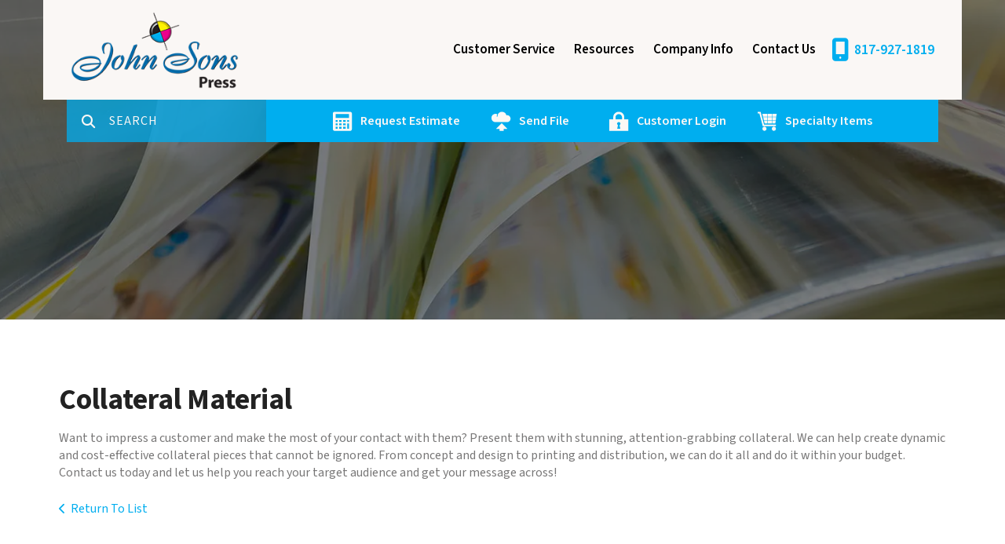

--- FILE ---
content_type: text/html; charset=UTF-8
request_url: https://www.johnsonspress.com/servicecenter/products_services.html/title/collateral-material-
body_size: 7178
content:
<!DOCTYPE html>

<!--[if lt IE 9]><html lang="en" class="no-js lt-ie10 lt-ie9"><![endif]-->
<!--[if IE 9]><html lang="en" class="no-js is-ie9 lt-ie10"><![endif]-->
<!--[if gt IE 9]><!--><html lang="en" class="no-js"><!--<![endif]-->

<head>
  <title>Printing Products &amp; Mailing Services - Fort Worth, TX</title>
    <link rel="shortcut icon" href="https://cdn.firespring.com/images/d6049ca4-7518-4c38-81f9-e835a27643cf"/>


<!-- Meta tags -->
<meta charset="utf-8">
<meta name="viewport" content="width=device-width, initial-scale=1.0">




  <meta name="description" content="List of available products and services.">

  <meta property="og:title" content="Printing Products &amp; Mailing Services - Fort Worth, TX">
  <meta property="og:url" content="https://www.johnsonspress.com/servicecenter/products_services.html/title/collateral-material-">
  <meta property="og:type" content="website">
      <meta property="og:description" content="List of available products and services.">
        <meta name="twitter:card" content="summary">
  <meta name="twitter:title" content="Printing Products &amp; Mailing Services - Fort Worth, TX">
      <meta name="twitter:description" content="List of available products and services.">
    
  <link rel="stylesheet" href="//cdn.firespring.com/core/v2/css/stylesheet.1769474983.css">

<!-- CSS -->
      <link rel="stylesheet" href="//cdn.firespring.com/designs/pp_luminous/css/design-1250.1769474983.css">
  
<!-- SlickSlider Assets -->
  
<!-- jQuery -->
<script nonce="daad864bc9e6a8d4f45cdb49fa94dfb4d94be35a3e92994431b39a92450da897" type="text/javascript">
  (function (window) {
    if (window.location !== window.top.location) {
      var handler = function () {
        window.top.location = window.location;
        return false;
      };
      window.onclick = handler;
      window.onkeypress = handler;
    }
  })(this);
</script>
  <script nonce="daad864bc9e6a8d4f45cdb49fa94dfb4d94be35a3e92994431b39a92450da897" src="//cdn.firespring.com/core/v2/js/jquery.1769474983.js"></script>

<!-- Clicky Analytics -->
    <script
    nonce="daad864bc9e6a8d4f45cdb49fa94dfb4d94be35a3e92994431b39a92450da897"
    type="text/javascript"
  >
    var firespring = { log: function () { return }, goal: function () { return } }
    var firespring_site_id = Number('105022');
    (function () {
      var s = document.createElement('script')
      s.type = 'text/javascript'
      s.async = true
      s.src = 'https://analytics.firespring.com/js';
      (document.getElementsByTagName('head')[0] || document.getElementsByTagName('body')[0]).appendChild(s)
    })()
  </script>
<!-- End Clicky Analytics --><!-- Google External Accounts -->
<script
  async
  nonce="daad864bc9e6a8d4f45cdb49fa94dfb4d94be35a3e92994431b39a92450da897"
  src="https://www.googletagmanager.com/gtag/js?id=G-NV9DHWKGC1"
></script>
<script nonce="daad864bc9e6a8d4f45cdb49fa94dfb4d94be35a3e92994431b39a92450da897">
  window.dataLayer = window.dataLayer || []

  function gtag () {dataLayer.push(arguments)}

  gtag('js', new Date())
    gtag('config', 'G-NV9DHWKGC1')
  </script>
<!-- End Google External Accounts -->

            
  

</head>

  <body class="internal ">

  
  <a id="skip" class="hidden-visually skip-to-main" href="#main-content">Skip to main content</a>

      <!-- BEGIN .site-container -->
<div class="site-container">

  <!-- BEGIN .site-screen -->
  <div class="site-screen"></div>
  <!-- END .site-screen -->


  <!-- BEGIN .mobile-menu-container -->
  <div class="mobile-menu-container">
    <!-- BEGIN .wrap -->
    <div class="wrap">

      <!-- BEGIN .menu-toggle -->
      <div class="menu-toggle">
        <!-- BEGIN .menu-close -->
        <div class="menu-close">
          <!-- BEGIN .bar -->
          <div class="bar bar-left"></div>
          <div class="bar bar-right"></div>
          <!-- END .bar -->
        </div>
        <!-- END .menu-close -->
      </div>
      <!-- END .menu-toggle -->

            <div class="content-block search-block">
  <div class="search-form search-form--c9e8373f25b5eca7c06bacf0e842d00e" role="search">

  <form class="form--inline form--inline--no-button" novalidate>
    <div class="form-row">
      <div class="form-row__controls">
        <input aria-label="Search our site" type="search" id="search-form__input--c9e8373f25b5eca7c06bacf0e842d00e" autocomplete="off">
      </div>
    </div>
  </form>

  <div id="search-form__results--c9e8373f25b5eca7c06bacf0e842d00e" class="search-form__results"></div>
    <script nonce="daad864bc9e6a8d4f45cdb49fa94dfb4d94be35a3e92994431b39a92450da897" type="text/javascript">
      var ss360Config = window.ss360Config || []
      var config = {
        style: {
          themeColor: '#333333',
          accentColor: "#000000",
          loaderType: 'circle'
        },
        searchBox: {
          selector: "#search-form__input--c9e8373f25b5eca7c06bacf0e842d00e"
        },
        tracking: {
          providers: []
        },
        siteId: "www.johnsonspress.com",
        showErrors: false
      }
      if (!window.ss360Config[0]) {
        var stScript = document.createElement('script')
        stScript.type = 'text/javascript'
        stScript.async = true
        stScript.src = 'https://cdn.sitesearch360.com/v13/sitesearch360-v13.min.js'
        var entry = document.getElementsByTagName('script')[0]
        entry.parentNode.insertBefore(stScript, entry)
      }
      ss360Config.push(config)
    </script>
</div>
</div>
      
      
      <!-- BEGIN nav -->
                                  <nav class="nav mobile accordian" aria-label="Secondary">

    
    <ul class="nav__list nav-ul-0 nav">
      
    <li class="nav-level-0 nav__list--parent nav__list--here">
      <a href="https://www.johnsonspress.com/servicecenter/">Customer Service</a>

      
        <ul class="nav-ul-1">
           
    <li class="nav-level-1">
      <a href="https://www.johnsonspress.com/servicecenter/">Introduction</a>

      
    </li>


    <li class="nav-level-1 nav__list--here">
      <a href="https://www.johnsonspress.com/servicecenter/products_services.html">Products &amp; Services</a>

      
    </li>


    <li class="nav-level-1">
      <a href="https://www.johnsonspress.com/servicecenter/estimate.html">Request An Estimate</a>

      
    </li>


    <li class="nav-level-1">
      <a href="https://www.johnsonspress.com/servicecenter/order.html">Place A New Order</a>

      
    </li>


    <li class="nav-level-1">
      <a href="https://www.johnsonspress.com/servicecenter/send_file.html">Send A File</a>

      
    </li>


    <li class="nav-level-1">
      <a href="https://www.johnsonspress.com/servicecenter/view_proof.html">View A Proof</a>

      
    </li>


    <li class="nav-level-1">
      <a href="https://www.johnsonspress.com/servicecenter/document_library.html">Document Library</a>

      
    </li>

        </ul>
      
    </li>


    <li class="nav-level-0 nav__list--parent">
      <a href="https://www.johnsonspress.com/resources/">Resources</a>

      
        <ul class="nav-ul-1">
           
    <li class="nav-level-1">
      <a href="https://www.johnsonspress.com/resources/">Introduction</a>

      
    </li>


    <li class="nav-level-1">
      <a href="https://www.johnsonspress.com/resources/faqs.html">Frequently Asked Questions</a>

      
    </li>


    <li class="nav-level-1">
      <a href="https://www.johnsonspress.com/resources/glossary.html">Glossary Of Terms</a>

      
    </li>

        </ul>
      
    </li>


    <li class="nav-level-0 nav__list--parent">
      <a href="https://www.johnsonspress.com/companyinfo/">Company Info</a>

      
        <ul class="nav-ul-1">
           
    <li class="nav-level-1">
      <a href="https://www.johnsonspress.com/companyinfo/">Introduction</a>

      
    </li>


    <li class="nav-level-1">
      <a href="https://www.johnsonspress.com/companyinfo/culture.html">Company Culture</a>

      
    </li>


    <li class="nav-level-1">
      <a href="https://www.johnsonspress.com/companyinfo/employees.html">Our Staff</a>

      
    </li>


    <li class="nav-level-1">
      <a href="https://www.johnsonspress.com/companyinfo/departments.html">Departments</a>

      
    </li>


    <li class="nav-level-1">
      <a href="https://www.johnsonspress.com/companyinfo/employment.html">Employment Opportunities</a>

      
    </li>


    <li class="nav-level-1">
      <a href="https://www.johnsonspress.com/companyinfo/locations.html">Locations &amp; Hours</a>

      
    </li>


    <li class="nav-level-1">
      <a href="https://www.johnsonspress.com/companyinfo/equipment.html">Equipment</a>

      
    </li>

        </ul>
      
    </li>


    <li class="nav-level-0">
      <a href="https://www.johnsonspress.com/contact.html">Contact Us</a>

      
    </li>

    </ul>

    
  </nav>


            <!-- END nav -->

      
    </div>
    <!-- END .wrap -->
  </div>
  <!-- END .mobile-menu-container -->

    <!-- BEGIN .sticky-panel -->
  <div class="sticky-panel">

        <!-- BEGIN .search-toggle -->
    <div class="search-toggle">
      <i class="fa fa-search"></i>
      <div class="content-block search-block">
  <div class="search-form search-form--8106b57337deac30d74e89d175e7c20c" role="search">

  <form class="form--inline form--inline--no-button" novalidate>
    <div class="form-row">
      <div class="form-row__controls">
        <input aria-label="Search our site" type="search" id="search-form__input--8106b57337deac30d74e89d175e7c20c" autocomplete="off">
      </div>
    </div>
  </form>

  <div id="search-form__results--8106b57337deac30d74e89d175e7c20c" class="search-form__results"></div>
    <script nonce="daad864bc9e6a8d4f45cdb49fa94dfb4d94be35a3e92994431b39a92450da897" type="text/javascript">
      var ss360Config = window.ss360Config || []
      var config = {
        style: {
          themeColor: '#333333',
          accentColor: "#000000",
          loaderType: 'circle'
        },
        searchBox: {
          selector: "#search-form__input--8106b57337deac30d74e89d175e7c20c"
        },
        tracking: {
          providers: []
        },
        siteId: "www.johnsonspress.com",
        showErrors: false
      }
      if (!window.ss360Config[0]) {
        var stScript = document.createElement('script')
        stScript.type = 'text/javascript'
        stScript.async = true
        stScript.src = 'https://cdn.sitesearch360.com/v13/sitesearch360-v13.min.js'
        var entry = document.getElementsByTagName('script')[0]
        entry.parentNode.insertBefore(stScript, entry)
      }
      ss360Config.push(config)
    </script>
</div>
</div>
    </div>
    <!-- END .search-toggle -->
    
        <div class="content-block utilities-block">
  <div class="collection collection--list" id="content_b9b27d6b48642671203f9f0464b6d343">

    

    <ul class="collection__items">

        
                                      <li class="collection-item collection-item--has-image" id="content_b9b27d6b48642671203f9f0464b6d343_item_8418766">
                                    <div class="collection-item__content clearfix">

                      <div id="content_8bb1ae977644393746e773df07c66692_image_item_8418766"  class="collection-item-image image" style="max-width: 25px;">
    <a href="https://www.johnsonspress.com/servicecenter/estimate.html"     itemprop="url">
    <img
        loading="lazy"
        width="25"
        height="25"
        alt="Request Estimate"
        src="https://cdn.firespring.com/images/cff98315-d3ed-4b9a-a8d5-caf511fc2663.png"
        srcset="https://cdn.firespring.com/images/cff98315-d3ed-4b9a-a8d5-caf511fc2663.png 25w"
        itemprop="image"
                    >
    </a>

          </div>
          
                      <div class="collection-item-label"><a href="https://www.johnsonspress.com/servicecenter/estimate.html"     itemprop="url">Request Estimate</a></div>
          
          
        </div>
              </li>
                                          <li class="collection-item collection-item--has-image" id="content_b9b27d6b48642671203f9f0464b6d343_item_8418768">
                                    <div class="collection-item__content clearfix">

                      <div id="content_8bb1ae977644393746e773df07c66692_image_item_8418768"  class="collection-item-image image" style="max-width: 25px;">
    <a href="https://www.johnsonspress.com/servicecenter/send_file.html"     itemprop="url">
    <img
        loading="lazy"
        width="25"
        height="25"
        alt="Send File"
        src="https://cdn.firespring.com/images/3d6941ac-e1de-4031-9a29-92fd236f2758.png"
        srcset="https://cdn.firespring.com/images/3d6941ac-e1de-4031-9a29-92fd236f2758.png 25w"
        itemprop="image"
                    >
    </a>

          </div>
          
                      <div class="collection-item-label"><a href="https://www.johnsonspress.com/servicecenter/send_file.html"     itemprop="url">Send File</a></div>
          
          
        </div>
              </li>
                                          <li class="collection-item collection-item--has-image" id="content_b9b27d6b48642671203f9f0464b6d343_item_8418769">
                                    <div class="collection-item__content clearfix">

                      <div id="content_8bb1ae977644393746e773df07c66692_image_item_8418769"  class="collection-item-image image" style="max-width: 25px;">
    <a href="https://www.johnsonspress.com/customer_portal/login.html"     itemprop="url">
    <img
        loading="lazy"
        width="25"
        height="25"
        alt="Customer Login"
        src="https://cdn.firespring.com/images/280c3fc8-3688-4c55-aaff-84a87fcceefa.png"
        srcset="https://cdn.firespring.com/images/280c3fc8-3688-4c55-aaff-84a87fcceefa.png 25w"
        itemprop="image"
                    >
    </a>

          </div>
          
                      <div class="collection-item-label"><a href="https://www.johnsonspress.com/customer_portal/login.html"     itemprop="url">Customer Login</a></div>
          
          
        </div>
              </li>
                                          <li class="collection-item collection-item--has-image" id="content_b9b27d6b48642671203f9f0464b6d343_item_8418771">
                                    <div class="collection-item__content clearfix">

                      <div id="content_8bb1ae977644393746e773df07c66692_image_item_8418771"  class="collection-item-image image" style="max-width: 25px;">
    <a href="http://johnsonspress.espwebsite.com/" target="_blank" rel="noopener noreferrer "    itemprop="url">
    <img
        loading="lazy"
        width="25"
        height="25"
        alt="Specialty Items"
        src="https://cdn.firespring.com/images/2ddd6f39-292c-4f59-a39d-4c017cd266cb.png"
        srcset="https://cdn.firespring.com/images/2ddd6f39-292c-4f59-a39d-4c017cd266cb.png 25w"
        itemprop="image"
                    >
    </a>

          </div>
          
                      <div class="collection-item-label"><a href="http://johnsonspress.espwebsite.com/" target="_blank" rel="noopener noreferrer "    itemprop="url">Specialty Items</a></div>
          
          
        </div>
              </li>
      
    </ul>

    </div>
</div>
    
  </div>
  <!-- END .sticky-panel -->
  
  <!-- BEGIN header -->
  <header class="header is-hidden">

    <!-- BEGIN .additional-header -->
        <!-- END .additional-header -->

    <!-- BEGIN .top-header -->
    <div class="top-header">
      <!-- BEGIN .wrap -->
      <div class="wrap">

        <!-- BEGIN .menu-toggle -->
        <div class="menu-toggle">
          <!-- BEGIN .menu-open -->
          <div class="menu-open">
            <div class="bar"></div>
            <div class="bar"></div>
            <div class="bar"></div>
          </div>
          <!-- END .menu-open -->
        </div>
        <!-- END .menu-toggle -->

        <!-- BEGIN nav-logo -->
        <div class="nav-logo">
                    <a href="https://www.johnsonspress.com/"><img alt="John Sons Press" title="logo" src="https://cdn.firespring.com/images/2da31aab-bf6c-4c0e-aac1-175900c49d99.png"></a>
                  </div>
        <!-- END nav-logo -->

                <!-- BEGIN .search-toggle -->
        <div class="search-toggle">
          <!-- BEGIN .search-button -->
          <div class="search-button">
            <div class="search-circle"></div>
            <div class="search-handle"></div>
          </div>
          <!-- END .search-button -->
        </div>
        <!-- END .search-toggle -->
        
        
        <!-- BEGIN nav -->
                                            <nav class="nav dropdown" aria-label="Secondary">

    
    <ul class="nav__list nav-ul-0 nav">
      
    <li class="nav-level-0 nav__list--parent nav__list--here">
      <a href="https://www.johnsonspress.com/servicecenter/">Customer Service</a>

      
        <ul class="nav-ul-1">
           
    <li class="nav-level-1">
      <a href="https://www.johnsonspress.com/servicecenter/">Introduction</a>

      
    </li>


    <li class="nav-level-1 nav__list--here">
      <a href="https://www.johnsonspress.com/servicecenter/products_services.html">Products &amp; Services</a>

      
    </li>


    <li class="nav-level-1">
      <a href="https://www.johnsonspress.com/servicecenter/estimate.html">Request An Estimate</a>

      
    </li>


    <li class="nav-level-1">
      <a href="https://www.johnsonspress.com/servicecenter/order.html">Place A New Order</a>

      
    </li>


    <li class="nav-level-1">
      <a href="https://www.johnsonspress.com/servicecenter/send_file.html">Send A File</a>

      
    </li>


    <li class="nav-level-1">
      <a href="https://www.johnsonspress.com/servicecenter/view_proof.html">View A Proof</a>

      
    </li>


    <li class="nav-level-1">
      <a href="https://www.johnsonspress.com/servicecenter/document_library.html">Document Library</a>

      
    </li>

        </ul>
      
    </li>


    <li class="nav-level-0 nav__list--parent">
      <a href="https://www.johnsonspress.com/resources/">Resources</a>

      
        <ul class="nav-ul-1">
           
    <li class="nav-level-1">
      <a href="https://www.johnsonspress.com/resources/">Introduction</a>

      
    </li>


    <li class="nav-level-1">
      <a href="https://www.johnsonspress.com/resources/faqs.html">Frequently Asked Questions</a>

      
    </li>


    <li class="nav-level-1">
      <a href="https://www.johnsonspress.com/resources/glossary.html">Glossary Of Terms</a>

      
    </li>

        </ul>
      
    </li>


    <li class="nav-level-0 nav__list--parent">
      <a href="https://www.johnsonspress.com/companyinfo/">Company Info</a>

      
        <ul class="nav-ul-1">
           
    <li class="nav-level-1">
      <a href="https://www.johnsonspress.com/companyinfo/">Introduction</a>

      
    </li>


    <li class="nav-level-1">
      <a href="https://www.johnsonspress.com/companyinfo/culture.html">Company Culture</a>

      
    </li>


    <li class="nav-level-1">
      <a href="https://www.johnsonspress.com/companyinfo/employees.html">Our Staff</a>

      
    </li>


    <li class="nav-level-1">
      <a href="https://www.johnsonspress.com/companyinfo/departments.html">Departments</a>

      
    </li>


    <li class="nav-level-1">
      <a href="https://www.johnsonspress.com/companyinfo/employment.html">Employment Opportunities</a>

      
    </li>


    <li class="nav-level-1">
      <a href="https://www.johnsonspress.com/companyinfo/locations.html">Locations &amp; Hours</a>

      
    </li>


    <li class="nav-level-1">
      <a href="https://www.johnsonspress.com/companyinfo/equipment.html">Equipment</a>

      
    </li>

        </ul>
      
    </li>


    <li class="nav-level-0">
      <a href="https://www.johnsonspress.com/contact.html">Contact Us</a>

      
    </li>

    </ul>

    
  </nav>


                <!-- END nav -->

        
        <!-- BEGIN .phone-container -->
        <div class="phone-container">
                    <div class="locations-hours locations-hours--variable">

  <div class="location location--1" itemscope itemtype="https://schema.org/Organization">

              
    <div class="location__info">

              
          <div class="location__address" itemprop="address" itemscope itemtype="https://schema.org/PostalAddress">

                          
                <div class="location-address location-address--1" itemprop="streetAddress">
                  3300 South Freeway
                </div>

                                        
                <div class="location-address location-address--2" itemprop="streetAddress">
                  Fort Worth, TX 76110
                </div>

                          
          </div>

              
              
          <div class="location__phone">

                          
                <div class="location-phone location-phone--1">
                                      <span class="label">Phone:</span>
                                    <span class="value" itemprop="telephone" content="8179271819"><a
                        href="tel:8179271819">817-927-1819</a></span>
                </div>

                                        
                <div class="location-phone location-phone--2">
                                      <span class="label">Fax:</span>
                                    <span class="value" itemprop="telephone" content="8179275803"><a
                        href="tel:8179275803">817-927-5803</a></span>
                </div>

                          
          </div>

              
              
          <div class="location__links">
            <div class="location-links-email">
                                              <span class="value"><a href="https://www.johnsonspress.com/contact.html">E-mail:</a></span>
                          </div>
          </div>

              
              
          <div class="location__hours">
            <p>Monday - Friday  8am to 5pm</p>
          </div>

              
    </div>
  </div>


</div>                  </div>
        <!-- END .phone-container -->

      </div>
      <!-- END .wrap -->
    </div>
    <!-- END .top-header -->

        <!-- BEGIN .bottom-header -->

              <div class="bottom-header">
      
      <!-- BEGIN .wrap -->
      <div class="wrap">

                <!-- BEGIN .search-toggle -->
        <div class="search-toggle">
          <i class="fa fa-search"></i>
        </div>
        <!-- END .search-toggle -->
        <div class="content-block search-block">
  <div class="search-form search-form--f354a77cbaaf4065d54ee3baa0d1d4d2" role="search">

  <form class="form--inline form--inline--no-button" novalidate>
    <div class="form-row">
      <div class="form-row__controls">
        <input aria-label="Search our site" type="search" id="search-form__input--f354a77cbaaf4065d54ee3baa0d1d4d2" autocomplete="off">
      </div>
    </div>
  </form>

  <div id="search-form__results--f354a77cbaaf4065d54ee3baa0d1d4d2" class="search-form__results"></div>
    <script nonce="daad864bc9e6a8d4f45cdb49fa94dfb4d94be35a3e92994431b39a92450da897" type="text/javascript">
      var ss360Config = window.ss360Config || []
      var config = {
        style: {
          themeColor: '#333333',
          accentColor: "#000000",
          loaderType: 'circle'
        },
        searchBox: {
          selector: "#search-form__input--f354a77cbaaf4065d54ee3baa0d1d4d2"
        },
        tracking: {
          providers: []
        },
        siteId: "www.johnsonspress.com",
        showErrors: false
      }
      if (!window.ss360Config[0]) {
        var stScript = document.createElement('script')
        stScript.type = 'text/javascript'
        stScript.async = true
        stScript.src = 'https://cdn.sitesearch360.com/v13/sitesearch360-v13.min.js'
        var entry = document.getElementsByTagName('script')[0]
        entry.parentNode.insertBefore(stScript, entry)
      }
      ss360Config.push(config)
    </script>
</div>
</div>
        
                <div class="content-block utilities-block">
  <div class="collection collection--list" id="content_b9b27d6b48642671203f9f0464b6d343">

    

    <ul class="collection__items">

        
                                      <li class="collection-item collection-item--has-image" id="content_b9b27d6b48642671203f9f0464b6d343_item_8418766">
                                    <div class="collection-item__content clearfix">

                      <div id="content_8bb1ae977644393746e773df07c66692_image_item_8418766"  class="collection-item-image image" style="max-width: 25px;">
    <a href="https://www.johnsonspress.com/servicecenter/estimate.html"     itemprop="url">
    <img
        loading="lazy"
        width="25"
        height="25"
        alt="Request Estimate"
        src="https://cdn.firespring.com/images/cff98315-d3ed-4b9a-a8d5-caf511fc2663.png"
        srcset="https://cdn.firespring.com/images/cff98315-d3ed-4b9a-a8d5-caf511fc2663.png 25w"
        itemprop="image"
                    >
    </a>

          </div>
          
                      <div class="collection-item-label"><a href="https://www.johnsonspress.com/servicecenter/estimate.html"     itemprop="url">Request Estimate</a></div>
          
          
        </div>
              </li>
                                          <li class="collection-item collection-item--has-image" id="content_b9b27d6b48642671203f9f0464b6d343_item_8418768">
                                    <div class="collection-item__content clearfix">

                      <div id="content_8bb1ae977644393746e773df07c66692_image_item_8418768"  class="collection-item-image image" style="max-width: 25px;">
    <a href="https://www.johnsonspress.com/servicecenter/send_file.html"     itemprop="url">
    <img
        loading="lazy"
        width="25"
        height="25"
        alt="Send File"
        src="https://cdn.firespring.com/images/3d6941ac-e1de-4031-9a29-92fd236f2758.png"
        srcset="https://cdn.firespring.com/images/3d6941ac-e1de-4031-9a29-92fd236f2758.png 25w"
        itemprop="image"
                    >
    </a>

          </div>
          
                      <div class="collection-item-label"><a href="https://www.johnsonspress.com/servicecenter/send_file.html"     itemprop="url">Send File</a></div>
          
          
        </div>
              </li>
                                          <li class="collection-item collection-item--has-image" id="content_b9b27d6b48642671203f9f0464b6d343_item_8418769">
                                    <div class="collection-item__content clearfix">

                      <div id="content_8bb1ae977644393746e773df07c66692_image_item_8418769"  class="collection-item-image image" style="max-width: 25px;">
    <a href="https://www.johnsonspress.com/customer_portal/login.html"     itemprop="url">
    <img
        loading="lazy"
        width="25"
        height="25"
        alt="Customer Login"
        src="https://cdn.firespring.com/images/280c3fc8-3688-4c55-aaff-84a87fcceefa.png"
        srcset="https://cdn.firespring.com/images/280c3fc8-3688-4c55-aaff-84a87fcceefa.png 25w"
        itemprop="image"
                    >
    </a>

          </div>
          
                      <div class="collection-item-label"><a href="https://www.johnsonspress.com/customer_portal/login.html"     itemprop="url">Customer Login</a></div>
          
          
        </div>
              </li>
                                          <li class="collection-item collection-item--has-image" id="content_b9b27d6b48642671203f9f0464b6d343_item_8418771">
                                    <div class="collection-item__content clearfix">

                      <div id="content_8bb1ae977644393746e773df07c66692_image_item_8418771"  class="collection-item-image image" style="max-width: 25px;">
    <a href="http://johnsonspress.espwebsite.com/" target="_blank" rel="noopener noreferrer "    itemprop="url">
    <img
        loading="lazy"
        width="25"
        height="25"
        alt="Specialty Items"
        src="https://cdn.firespring.com/images/2ddd6f39-292c-4f59-a39d-4c017cd266cb.png"
        srcset="https://cdn.firespring.com/images/2ddd6f39-292c-4f59-a39d-4c017cd266cb.png 25w"
        itemprop="image"
                    >
    </a>

          </div>
          
                      <div class="collection-item-label"><a href="http://johnsonspress.espwebsite.com/" target="_blank" rel="noopener noreferrer "    itemprop="url">Specialty Items</a></div>
          
          
        </div>
              </li>
      
    </ul>

    </div>
</div>
        
      </div>
      <!-- END .wrap -->
    </div>
    <!-- END .bottom-header -->
    
  </header>
  <!-- END header -->
  
  
<!-- BEGIN .masthead-container -->
<div class="masthead-container has-bg">
  <!-- BEGIN .wrap -->
  <div class="wrap">

        <h1>Customer Service</h1>
    
          <div class="content-block masthead-block">
  <div id="content_8af93440b0429434a87538f3adc896f5"  class="image" style="max-width: 1600px;">
    
    <img
        loading="lazy"
        width="1600"
        height="425"
        alt=""
        src="https://cdn.firespring.com/images/c66638ab-005e-4c3e-85b1-b8a84c0c2def.jpg"
        srcset="https://cdn.firespring.com/images/f587b05b-c2fd-4a69-b2d7-6c4c8be12032.jpg 600w, https://cdn.firespring.com/images/54f17759-a9d3-4087-923b-47f25aa7219b.jpg 1200w, https://cdn.firespring.com/images/c66638ab-005e-4c3e-85b1-b8a84c0c2def.jpg 1600w"
        itemprop="image"
                    >
    

          </div>
</div>
    
  </div>
  <!-- END .wrap -->
</div>
<!-- END .masthead-container -->

<main>

    <!-- BEGIN .primary-container -->
  <div class="primary-container" id="main-content" data-search-indexed="true">
    <!-- BEGIN .wrap -->
    <div class="wrap">
      <div class="collection" id="content_58148242f8a1c020edc9f1f66484fa6f">
      <div class="collection-item collection-item--details" id="content_58148242f8a1c020edc9f1f66484fa6f_item_8410832">
        <div class="collection-item__content">
                  <div class="collection-item-label">
          <h2>Collateral Material </h2>
        </div>
      
      

              <div class="collection-item-details"><p>Want to impress a customer and make the most of your contact with them? Present them with stunning, attention-grabbing collateral. We can help create dynamic and cost-effective collateral pieces that cannot be ignored. From concept and design to printing and distribution, we can do it all and do it within your budget. Contact us today and let us help you reach your target audience and get your message across!</p></div>
      
    </div>
  </div>

  <div class="collection__return">
    <a href="https://www.johnsonspress.com/servicecenter/products_services.html" class="nav-return">Return To List</a>
  </div>

</div>
      <div class="clearfix"></div>
    </div>
    <!-- END .wrap -->
  </div>
  <!-- END .primary-container -->
  
</main><!-- end main -->




      <!-- BEGIN footer -->
<footer class="container-dark">

  <!-- BEGIN .additional-footer -->
    <!-- END .additional-footer -->

  <!-- BEGIN .top-footer -->
  <div class="top-footer">
    <!-- BEGIN .wrap -->
    <div class="wrap">

      <!-- BEGIN .col -->
      <div class="col">
                  <div class="content-block column-one-headline-block">
  <h4>Visit Us</h4>
</div>
        
        <div class="locations-hours locations-hours--variable">

  <div class="location location--1" itemscope itemtype="https://schema.org/Organization">

              
    <div class="location__info">

              
          <div class="location__address" itemprop="address" itemscope itemtype="https://schema.org/PostalAddress">

                          
                <div class="location-address location-address--1" itemprop="streetAddress">
                  3300 South Freeway
                </div>

                                        
                <div class="location-address location-address--2" itemprop="streetAddress">
                  Fort Worth, TX 76110
                </div>

                          
          </div>

              
              
          <div class="location__phone">

                          
                <div class="location-phone location-phone--1">
                                      <span class="label">Phone:</span>
                                    <span class="value" itemprop="telephone" content="8179271819"><a
                        href="tel:8179271819">817-927-1819</a></span>
                </div>

                                        
                <div class="location-phone location-phone--2">
                                      <span class="label">Fax:</span>
                                    <span class="value" itemprop="telephone" content="8179275803"><a
                        href="tel:8179275803">817-927-5803</a></span>
                </div>

                          
          </div>

              
              
          <div class="location__links">
            <div class="location-links-email">
                                              <span class="value"><a href="https://www.johnsonspress.com/contact.html">E-mail:</a></span>
                          </div>
          </div>

              
              
          <div class="location__hours">
            <p>Monday - Friday  8am to 5pm</p>
          </div>

              
    </div>
  </div>


</div>
                  <div class="content-block button-block">
  <div class="collection collection--list" id="content_1db4418a780ea3f405669fd9cee98337">

    

    <ul class="collection__items">

        
                        <li class="collection-item" id="content_1db4418a780ea3f405669fd9cee98337_item_8418757">
                                    <div class="collection-item__content">

          
                      <div class="collection-item-label"><a href="https://www.johnsonspress.com/contact.html"     itemprop="url">Contact</a></div>
          
          
        </div>
              </li>
      
    </ul>

    </div>
</div><div class="content-block sitemap-block">
  <div class="collection collection--list" id="content_30a8166eec5078036b0c26a50b064494">

    

    <ul class="collection__items">

        
                        <li class="collection-item" id="content_30a8166eec5078036b0c26a50b064494_item_8418765">
                                    <div class="collection-item__content">

          
                      <div class="collection-item-label"><a href="https://www.johnsonspress.com/search.html"     itemprop="url">Sitemap</a></div>
          
          
        </div>
              </li>
      
    </ul>

    </div>
</div>
                <div class="clearfix"></div>
      </div>
      <!-- END .col -->

              <!-- BEGIN .col -->
        <div class="col">
          <div class="content-block footer-links-block">
  <h4>Help is only a click away  :  )</h4>

        <div class="collection collection--list" id="content_7b47a3ac55b5d3f3a6801c2edfa0776e">

    

    <ul class="collection__items">

        
                        <li class="collection-item" id="content_7b47a3ac55b5d3f3a6801c2edfa0776e_item_8418761">
                                    <div class="collection-item__content">

          
                      <div class="collection-item-label"><a href="https://www.johnsonspress.com/servicecenter/index.html"     itemprop="url">Customer Service</a></div>
          
          
        </div>
              </li>
                            <li class="collection-item" id="content_7b47a3ac55b5d3f3a6801c2edfa0776e_item_8418762">
                                    <div class="collection-item__content">

          
                      <div class="collection-item-label"><a href="https://www.johnsonspress.com/resources/index.html"     itemprop="url">Resources</a></div>
          
          
        </div>
              </li>
                            <li class="collection-item" id="content_7b47a3ac55b5d3f3a6801c2edfa0776e_item_8418763">
                                    <div class="collection-item__content">

          
                      <div class="collection-item-label"><a href="https://www.johnsonspress.com/companyinfo/index.html"     itemprop="url">Company Info</a></div>
          
          
        </div>
              </li>
                            <li class="collection-item" id="content_7b47a3ac55b5d3f3a6801c2edfa0776e_item_8418764">
                                    <div class="collection-item__content">

          
                      <div class="collection-item-label"><a href="https://www.johnsonspress.com/contact.html"     itemprop="url">Contact Us</a></div>
          
          
        </div>
              </li>
      
    </ul>

    </div>
</div>
          <div class="clearfix"></div>
        </div>
        <!-- END .col -->
      
      
    </div>
    <!-- END .wrap -->
  </div>
  <!-- END .top-footer -->

  <!-- BEGIN .bottom-footer -->
  <div class="bottom-footer">
    <!-- BEGIN .wrap -->
    <div class="wrap">

      <!-- BEGIN .copy-container -->
      <div class="copy-container">
        &copy;
        John Sons Press
        -
        2026
      </div>
      <!-- END .copy-container -->

        
              <div class="content-block powered-by-block">
  <p>Powered by <a href="http://PrinterPresence.com/poweredby" target="_blank" rel="noopener noreferrer">PrinterPresence</a></p>
</div>
      
    </div>
    <!-- END .wrap -->
  </div>
  <!-- END .bottom-footer -->

</footer>
<!-- END footer -->

</div>
<!-- END .site-container -->
  

  



  <script nonce="daad864bc9e6a8d4f45cdb49fa94dfb4d94be35a3e92994431b39a92450da897" src="//cdn.firespring.com/core/v2/js/footer_scripts.1769474983.js"></script>

  <script nonce="daad864bc9e6a8d4f45cdb49fa94dfb4d94be35a3e92994431b39a92450da897" id="e2ma-embed">window.e2ma = window.e2ma || {};
    e2ma.accountId = '1752721';</script>
  <script nonce="daad864bc9e6a8d4f45cdb49fa94dfb4d94be35a3e92994431b39a92450da897" src="//embed.e2ma.net/e2ma.js" async="async"></script>
<script nonce="daad864bc9e6a8d4f45cdb49fa94dfb4d94be35a3e92994431b39a92450da897">
  (function(h,o,u,n,d) {
    h=h[d]=h[d]||{q:[],onReady:function(c){h.q.push(c)}}
    d=o.createElement(u);d.async=1;d.src=n
    n=o.getElementsByTagName(u)[0];n.parentNode.insertBefore(d,n)
  })(window,document,'script','https://www.datadoghq-browser-agent.com/us1/v6/datadog-rum.js','DD_RUM')

  // regex patterns to identify known bot instances:
  let botPattern = "(googlebot\/|bot|Googlebot-Mobile|Googlebot-Image|Google favicon|Mediapartners-Google|bingbot|slurp|java|wget|curl|Commons-HttpClient|Python-urllib|libwww|httpunit|nutch|phpcrawl|msnbot|jyxobot|FAST-WebCrawler|FAST Enterprise Crawler|biglotron|teoma|convera|seekbot|gigablast|exabot|ngbot|ia_archiver|GingerCrawler|webmon |httrack|webcrawler|grub.org|UsineNouvelleCrawler|antibot|netresearchserver|speedy|fluffy|bibnum.bnf|findlink|msrbot|panscient|yacybot|AISearchBot|IOI|ips-agent|tagoobot|MJ12bot|dotbot|woriobot|yanga|buzzbot|mlbot|yandexbot|purebot|Linguee Bot|Voyager|CyberPatrol|voilabot|baiduspider|citeseerxbot|spbot|twengabot|postrank|turnitinbot|scribdbot|page2rss|sitebot|linkdex|Adidxbot|blekkobot|ezooms|dotbot|Mail.RU_Bot|discobot|heritrix|findthatfile|europarchive.org|NerdByNature.Bot|sistrix crawler|ahrefsbot|Aboundex|domaincrawler|wbsearchbot|summify|ccbot|edisterbot|seznambot|ec2linkfinder|gslfbot|aihitbot|intelium_bot|facebookexternalhit|yeti|RetrevoPageAnalyzer|lb-spider|sogou|lssbot|careerbot|wotbox|wocbot|ichiro|DuckDuckBot|lssrocketcrawler|drupact|webcompanycrawler|acoonbot|openindexspider|gnam gnam spider|web-archive-net.com.bot|backlinkcrawler|coccoc|integromedb|content crawler spider|toplistbot|seokicks-robot|it2media-domain-crawler|ip-web-crawler.com|siteexplorer.info|elisabot|proximic|changedetection|blexbot|arabot|WeSEE:Search|niki-bot|CrystalSemanticsBot|rogerbot|360Spider|psbot|InterfaxScanBot|Lipperhey SEO Service|CC Metadata Scaper|g00g1e.net|GrapeshotCrawler|urlappendbot|brainobot|fr-crawler|binlar|SimpleCrawler|Livelapbot|Twitterbot|cXensebot|smtbot|bnf.fr_bot|A6-Indexer|ADmantX|Facebot|Twitterbot|OrangeBot|memorybot|AdvBot|MegaIndex|SemanticScholarBot|ltx71|nerdybot|xovibot|BUbiNG|Qwantify|archive.org_bot|Applebot|TweetmemeBot|crawler4j|findxbot|SemrushBot|yoozBot|lipperhey|y!j-asr|Domain Re-Animator Bot|AddThis)";

  let regex = new RegExp(botPattern, 'i');

  // define var conditionalSampleRate as 0 if the userAgent matches a pattern in botPatterns
  // otherwise, define conditionalSampleRate as 100
  let conditionalSampleRate = regex.test(navigator.userAgent) ? 0 : 10;
  window.DD_RUM.onReady(function() {
    window.DD_RUM.init({
      applicationId: 'a1c5469d-ab6f-4740-b889-5955b6c24e72',
      clientToken: 'pub9ae25d27d775da672cae8a79ec522337',
      site: 'datadoghq.com',
      service: 'fdp',
      env: 'production',
      sessionSampleRate: conditionalSampleRate,
      sessionReplaySampleRate: 0,
      defaultPrivacyLevel: 'mask',
      trackUserInteractions: true,
      trackResources: true,
      trackLongTasks: 1,
      traceContextInjection: 'sampled'
    });
  });
</script>

  <script nonce="daad864bc9e6a8d4f45cdb49fa94dfb4d94be35a3e92994431b39a92450da897" src="https://cdn.firespring.com/core/v2/js/fireSlider/velocity.min.js"></script>
  <script nonce="daad864bc9e6a8d4f45cdb49fa94dfb4d94be35a3e92994431b39a92450da897" src="https://cdn.firespring.com/core/v2/js/fireSlider/jquery.fireSlider.velocity.js"></script>
        <script type="application/javascript" nonce="daad864bc9e6a8d4f45cdb49fa94dfb4d94be35a3e92994431b39a92450da897">
      $(document).ready(() => {
        var noneEffect = function(element, options) {
          element.velocity({translateX: [(options.nextPos + '%'), (options.currPos + '%')]}, {duration: 0, queue: options.effect, easing: [0]});
        }
        fireSlider.prototype.Effects.register('none', noneEffect);
      })
    </script>
  

  <noscript><p><img
        alt="Firespring Analytics"
        width="1"
        height="1"
        src="https://analytics.firespring.com//105022.gif"
      /></p></noscript>
            <script nonce="daad864bc9e6a8d4f45cdb49fa94dfb4d94be35a3e92994431b39a92450da897" src="//cdn.firespring.com/designs/pp_luminous/js/8247b22743a1ed8d863be45f83512742ead5361f.1769474983.js" type="text/javascript"></script>
        </body>


</html>

--- FILE ---
content_type: text/css
request_url: https://cdn.firespring.com/designs/pp_luminous/css/design-1250.1769474983.css
body_size: 21731
content:
@import url(https://fonts.googleapis.com/css?family=Source+Sans+3:300,300i,400,400i,600,700);html.video{margin:0}body{background:#191818;margin:0;padding:0;text-rendering:optimizeLegibility;transition:.75s ease transform;font-family:"Source Sans 3",sans-serif;font-weight:400;font-size:16px;color:#222;line-height:1.4}.wrap{margin:0 auto;max-width:1170px;padding:0 20px}@media only screen and (max-width:1170px){.wrap{padding:0 80px}}@media only screen and (max-width:800px){.wrap{padding:0 80px}}@media only screen and (max-width:640px){.wrap{padding:0 40px}}.hidden-visually.skip-to-main{position:absolute;clip:rect(0 0 0 0);border:0;height:1px;margin:-1px;overflow:hidden;padding:0;width:1px;white-space:nowrap}.hidden-visually.skip-to-main:focus{clip:auto;left:3px;top:3px;width:auto;height:auto;margin:0;padding:10px;background:#e64603;color:#faf7f5;text-align:center;font-weight:700;font-size:16px;z-index:9000;transition:background .3s ease}.hidden-visually.skip-to-main:focus:hover{background:#191818;color:#faf7f5}em,i{font-style:italic;line-height:inherit}b,strong{font-weight:700;line-height:inherit}small{font-size:60%;line-height:inherit}a,a:link,a:visited{color:#fc6120;text-decoration:none}a:hover,a:link:hover,a:visited:hover{color:#fd945c;text-decoration:none}.container-dark,.intro-container,.testimonials-container{color:#faf7f5}.container-dark tfoot,.container-dark thead,.intro-container tfoot,.intro-container thead,.testimonials-container tfoot,.testimonials-container thead{color:#faf7f5}.container-dark a,.container-dark a:link,.container-dark a:visited,.intro-container a,.testimonials-container a{color:#fc6120}.container-dark a:active,.container-dark a:hover,.container-dark a:link:active,.container-dark a:link:hover,.container-dark a:visited:active,.container-dark a:visited:hover,.intro-container a:active,.intro-container a:hover,.testimonials-container a:active,.testimonials-container a:hover{color:#fd945c}.container-dark h1,.container-dark h2,.container-dark h3,.container-dark h4,.container-dark h5,.container-dark h6,.intro-container h1,.intro-container h2,.intro-container h3,.intro-container h4,.intro-container h5,.intro-container h6,.testimonials-container h1,.testimonials-container h2,.testimonials-container h3,.testimonials-container h4,.testimonials-container h5,.testimonials-container h6{color:#faf7f5}.container-light,.intro-container:nth-of-type(2),.testimonials-container.second{color:#000}.container-light tfoot,.container-light thead,.intro-container:nth-of-type(2) tfoot,.intro-container:nth-of-type(2) thead,.testimonials-container.second tfoot,.testimonials-container.second thead{color:#000}.container-light a,.container-light a:link,.container-light a:visited,.intro-container:nth-of-type(2) a,.testimonials-container.second a{color:#fc6120}.container-light a:active,.container-light a:hover,.container-light a:link:active,.container-light a:link:hover,.container-light a:visited:active,.container-light a:visited:hover,.intro-container:nth-of-type(2) a:active,.intro-container:nth-of-type(2) a:hover,.testimonials-container.second a:active,.testimonials-container.second a:hover{color:#fd945c}.container-light h1,.container-light h2,.container-light h3,.container-light h4,.container-light h5,.container-light h6,.intro-container:nth-of-type(2) h1,.intro-container:nth-of-type(2) h2,.intro-container:nth-of-type(2) h3,.intro-container:nth-of-type(2) h4,.intro-container:nth-of-type(2) h5,.intro-container:nth-of-type(2) h6,.testimonials-container.second h1,.testimonials-container.second h2,.testimonials-container.second h3,.testimonials-container.second h4,.testimonials-container.second h5,.testimonials-container.second h6{color:#222}p{font-family:inherit;font-weight:inherit;font-size:inherit;line-height:1.4;margin-bottom:18px}h1,h2,h3,h4,h5,h6{font-family:"Source Sans 3",sans-serif;font-weight:700;color:#222;margin-top:3.2px;margin-bottom:8px;line-height:1.6}@media only screen and (max-width:640px){h1,h2,h3,h4,h5,h6{line-height:1.4}}h1{font-size:44px}@media only screen and (max-width:640px){h1{font-size:30px}}h2{font-size:37px}@media only screen and (max-width:640px){h2{font-size:28px}}h3{font-size:27px}@media only screen and (max-width:640px){h3{font-size:24px}}h4{font-size:23px}@media only screen and (max-width:640px){h4{font-size:20px}}h5{font-size:18px}@media only screen and (max-width:640px){h5{font-size:18px}}h6{font-size:16px}@media only screen and (max-width:640px){h6{font-size:16px}}hr{height:1px;width:100%;background:#fc6120;border:none;margin:2rem 0}.container-center ul{display:inline-block;text-align:left}.container-center .collection--gallery ul.grid{display:flex}form:not(:only-child){margin-bottom:20px}.button--link,.button--link:active,.button--link:focus,.button--link:hover,.button--link:link,.button--link:visited{padding:.5rem 1rem}.form-row{margin:0 0 10px}.form-row__label{margin-bottom:2px}input[type=file]{height:2rem}.field-collection--payment{margin:0}.field-collection--payment .form-row{margin-bottom:10px;margin-top:0}.e2ma_signup_form_button_row input{-webkit-appearance:none;-moz-appearance:none;appearance:none;box-shadow:none;border-radius:0;border:0;color:#faf7f5;background:#fc6120;font-size:15px;line-height:24px;font-weight:700;padding:6px 30px}.e2ma_signup_form_button_row input:active,.e2ma_signup_form_button_row input:focus,.e2ma_signup_form_button_row input:hover{background:#fd945c;border-radius:0;color:#faf7f5}.container-dark .e2ma_signup_form_row input[type=email],.container-dark .e2ma_signup_form_row input[type=password],.container-dark .e2ma_signup_form_row input[type=text],.intro-container .e2ma_signup_form_row input[type=email],.intro-container .e2ma_signup_form_row input[type=password],.intro-container .e2ma_signup_form_row input[type=text],.testimonials-container .e2ma_signup_form_row input[type=email],.testimonials-container .e2ma_signup_form_row input[type=password],.testimonials-container .e2ma_signup_form_row input[type=text]{border-radius:0;border:0;box-shadow:none;transition:box-shadow .2s ease}.container-dark .e2ma_signup_form_row input[type=email]:focus,.container-dark .e2ma_signup_form_row input[type=password]:focus,.container-dark .e2ma_signup_form_row input[type=text]:focus,.intro-container .e2ma_signup_form_row input[type=email]:focus,.intro-container .e2ma_signup_form_row input[type=password]:focus,.intro-container .e2ma_signup_form_row input[type=text]:focus,.testimonials-container .e2ma_signup_form_row input[type=email]:focus,.testimonials-container .e2ma_signup_form_row input[type=password]:focus,.testimonials-container .e2ma_signup_form_row input[type=text]:focus{box-shadow:inset 2px 0 #fc6120}.container-dark .e2ma_signup_form_button_row input,.intro-container .e2ma_signup_form_button_row input,.testimonials-container .e2ma_signup_form_button_row input{-webkit-appearance:none;-moz-appearance:none;appearance:none;background:0 0;border:2px solid #fc6120;border-radius:0;box-shadow:none;color:#faf7f5;transition:background .3s ease;font-size:15px;line-height:24px;font-weight:700;padding:6px 30px}.container-dark .e2ma_signup_form_button_row input:active,.container-dark .e2ma_signup_form_button_row input:focus,.container-dark .e2ma_signup_form_button_row input:hover,.intro-container .e2ma_signup_form_button_row input:active,.intro-container .e2ma_signup_form_button_row input:focus,.intro-container .e2ma_signup_form_button_row input:hover,.testimonials-container .e2ma_signup_form_button_row input:active,.testimonials-container .e2ma_signup_form_button_row input:focus,.testimonials-container .e2ma_signup_form_button_row input:hover{background:#fc6120;border:2px solid #fc6120;border-radius:0;color:#faf7f5}input[type=color],input[type=date],input[type=datetime-local],input[type=datetime],input[type=email],input[type=month],input[type=number],input[type=password],input[type=search],input[type=tel],input[type=text],input[type=time],input[type=url],input[type=week],textarea{border-radius:0;box-shadow:none}.button,.button:link,.button:visited{background:#fc6120;-webkit-appearance:none;-moz-appearance:none;appearance:none;border:0;border-radius:0;box-shadow:none;color:#fff;font-size:15px;line-height:24px;font-weight:700}.button:active,.button:focus,.button:hover,.button:link:active,.button:link:focus,.button:link:hover,.button:visited:active,.button:visited:focus,.button:visited:hover{background:#fd945c;box-shadow:none;border:0;color:#fff}.form-row--radio li{margin-bottom:10px}.form-row--radio li>label{position:relative}.form-row--radio li>label input{position:relative;top:7px;-webkit-appearance:none;-moz-appearance:none;appearance:none;width:24px;height:24px}.form-row--radio li>label input::after,.form-row--radio li>label input::before{content:"";position:absolute;top:50%;left:0;border-radius:100%;transform:translate(0,-50%)}.form-row--radio li>label input::before{height:24px;width:24px;border:2px solid rgba(120,119,119,.35)}.form-row--radio li>label input::after{height:14px;width:14px;left:calc(10px/2)}.form-row--radio li>label input:checked::after{background:#787777}.form-row--checkbox input{position:relative;top:7px;-webkit-appearance:none;-moz-appearance:none;appearance:none;width:24px;height:24px;border:2px solid rgba(120,119,119,.35);border-radius:2px}.form-row--checkbox input:checked::before{position:absolute;top:0;left:0;content:"";font-family:fontAwesome;font-size:20px}.spotlight--list ul,.spotlight--random ul{height:716px}@media only screen and (max-width:1170px){.spotlight--list ul,.spotlight--random ul{height:441px}}@media only screen and (max-width:800px){.spotlight--list ul,.spotlight--random ul{height:441px}}@media only screen and (max-width:640px){.spotlight--list ul,.spotlight--random ul{height:300px}}.spotlight--list li,.spotlight--random li{height:100%;opacity:1}.spotlight--list li::before,.spotlight--random li::before{content:"";position:absolute;top:0;right:0;bottom:0;left:0;background:rgba(0,0,0,.5)}.spotlight--list .spotlight-content,.spotlight--random .spotlight-content{height:100%}.spotlight--list .spotlight-image,.spotlight--random .spotlight-image{display:none}.spotlight--list .spotlight-overlay,.spotlight--random .spotlight-overlay{position:relative;height:100%;text-align:left;display:flex;flex-direction:column;justify-content:center;align-items:flex-start;max-width:1170px;width:100%;margin:0 auto;padding:50px 30px}@media only screen and (max-width:1170px){.spotlight--list .spotlight-overlay,.spotlight--random .spotlight-overlay{padding:50px 100px}}@media only screen and (max-width:800px){.spotlight--list .spotlight-overlay,.spotlight--random .spotlight-overlay{align-items:center;padding:50px}}@media only screen and (max-width:640px){.spotlight--list .spotlight-overlay,.spotlight--random .spotlight-overlay{padding:15px 20px}}.spotlight--list .spotlight-overlay .spotlight-text,.spotlight--random .spotlight-overlay .spotlight-text{padding-top:140px;max-width:calc(100% - 350px)}@media only screen and (max-width:1170px){.spotlight--list .spotlight-overlay .spotlight-text,.spotlight--random .spotlight-overlay .spotlight-text{padding-top:0}}@media only screen and (max-width:800px){.spotlight--list .spotlight-overlay .spotlight-text,.spotlight--random .spotlight-overlay .spotlight-text{max-width:100%;text-align:center}}.spotlight--list .spotlight-overlay .spotlight-text .spotlight-text__title,.spotlight--random .spotlight-overlay .spotlight-text .spotlight-text__title{color:#faf7f5;margin-bottom:18px;font-size:54px;line-height:54px;font-weight:700}@media only screen and (max-width:1170px){.spotlight--list .spotlight-overlay .spotlight-text .spotlight-text__title,.spotlight--random .spotlight-overlay .spotlight-text .spotlight-text__title{font-size:36px;line-height:36px;font-weight:700}}@media only screen and (max-width:640px){.spotlight--list .spotlight-overlay .spotlight-text .spotlight-text__title,.spotlight--random .spotlight-overlay .spotlight-text .spotlight-text__title{font-size:21px;line-height:24px;font-weight:700;margin-bottom:4px}}.spotlight--list .spotlight-overlay .spotlight-text .spotlight-text__content,.spotlight--random .spotlight-overlay .spotlight-text .spotlight-text__content{color:#faf7f5;font-size:30px;line-height:33px;font-weight:400}.spotlight--list .spotlight-overlay .spotlight-text .spotlight-text__content p,.spotlight--random .spotlight-overlay .spotlight-text .spotlight-text__content p{font-size:30px;line-height:33px;font-weight:400}@media only screen and (max-width:1170px){.spotlight--list .spotlight-overlay .spotlight-text .spotlight-text__content,.spotlight--random .spotlight-overlay .spotlight-text .spotlight-text__content{font-size:18px;line-height:24px;font-weight:400}.spotlight--list .spotlight-overlay .spotlight-text .spotlight-text__content p,.spotlight--random .spotlight-overlay .spotlight-text .spotlight-text__content p{font-size:18px;line-height:24px;font-weight:400}}@media only screen and (max-width:640px){.spotlight--list .spotlight-overlay .spotlight-text .spotlight-text__content,.spotlight--random .spotlight-overlay .spotlight-text .spotlight-text__content{font-size:18px;line-height:18px;font-weight:400}.spotlight--list .spotlight-overlay .spotlight-text .spotlight-text__content p,.spotlight--random .spotlight-overlay .spotlight-text .spotlight-text__content p{font-size:18px;line-height:18px;font-weight:400}}.spotlight--list .spotlight-overlay .spotlight-button,.spotlight--random .spotlight-overlay .spotlight-button{margin-top:30px}@media only screen and (max-width:640px){.spotlight--list .spotlight-overlay .spotlight-button,.spotlight--random .spotlight-overlay .spotlight-button{margin-top:10px}}.spotlight--list .spotlight-overlay .spotlight-button .spotlight-button__contents,.spotlight--random .spotlight-overlay .spotlight-button .spotlight-button__contents{display:block;color:#faf7f5;font-size:18px;line-height:20px;font-weight:700;padding:20px 30px;border:2px solid #fc6120;transition:.3s ease}@media only screen and (max-width:640px){.spotlight--list .spotlight-overlay .spotlight-button .spotlight-button__contents,.spotlight--random .spotlight-overlay .spotlight-button .spotlight-button__contents{font-size:15px;line-height:18px;font-weight:700;padding:14px 20px}}.spotlight--list .spotlight-overlay .spotlight-button .spotlight-button__contents:hover,.spotlight--random .spotlight-overlay .spotlight-button .spotlight-button__contents:hover{background:#fc6120}.spotlight--list .slider__controls,.spotlight--random .slider__controls{display:none}.search-is-visible .bottom-header{transform:translate(0,-100%)}.search-is-visible .site-screen{display:block}.search-is-visible .search-toggle .fa{background:#fc6120}.search-is-visible .sticky-panel{transform:translate(0,0);opacity:1}.search-is-visible .sticky-panel .search-block{transform:translate(100%,-50%)}.header-is-staging .header{position:fixed;top:0;transform:translate(0,-100%)}.header-is-staging .header .top-header{height:80px}.header-is-staging .header .top-header .nav-logo{padding:14px 0}.header-is-staging .header .top-header .nav-logo img{max-height:50px}.header-is-staging .header .bottom-header{display:none}.header-is-staged .header{transition:.6s ease}.header-is-sticky .header{transform:translate(0,0);transition:.6s ease}.header-is-sticky .sticky-panel{transform:translate(0,0);opacity:1}.top-header-is-too-wide nav.dropdown{display:none}.top-header-is-too-wide .header .top-header .wrap{justify-content:space-between}.top-header-is-too-wide .header .top-header .nav-logo{margin-right:0}.top-header-is-too-wide .header .top-header .menu-toggle{display:block}.bottom-header-is-too-wide .header .bottom-header .search-block{width:0}.desktop-search-is-visible .header .bottom-header .search-block{display:block;width:200px;flex-shrink:0}.mobile-menu-is-visible{transform:translate(0,100vh)}.mobile-menu-is-visible nav.mobile{display:block}.mobile-search-is-visible{transform:translate(0,296px)}.mobile-search-is-visible .mobile-menu-container{height:auto;z-index:99999}.mobile-search-is-visible .mobile-menu-container .search-block{display:block}.mobile-search-is-visible .bottom-header .search-toggle{display:none}.mobile-search-is-visible .bottom-header .search-block{display:none}.additional-header{padding:2px 0;background:#fff}.content-block.email-marketing-block .e2ma_signup_message{font-size:18px;line-height:24px;font-weight:400;margin-bottom:36px}@media only screen and (min-width:1025px){.content-block.email-marketing-block .e2ma_signup_message{margin-right:50px}}.content-block.email-marketing-block .e2ma_signup_message div{font-size:18px;line-height:24px;font-weight:400}.content-block.email-marketing-block .e2ma_signup_form_required_footnote{display:none}.content-block.email-marketing-block .e2ma_signup_form_row{margin-bottom:20px}.content-block.email-marketing-block input[type=email],.content-block.email-marketing-block input[type=password],.content-block.email-marketing-block input[type=text]{height:2.5rem;text-transform:uppercase}.content-block.search-block{min-height:54px;width:100%}.content-block.search-block .form--inline,.content-block.search-block .form-control--search,.content-block.search-block .form-row,.content-block.search-block .form-row__controls,.content-block.search-block .search-form,.content-block.search-block input{height:100%}.content-block.search-block .form-control--search::before{top:50%;left:10px;padding:10px;color:#faf7f5;font-size:17px;cursor:pointer;transform:translate(0,-50%)}.content-block.search-block input{padding-left:50px;border:0;border-radius:0;background:rgba(252,97,32,.75);box-shadow:none;color:#faf7f5;text-transform:uppercase;font-size:16px}.content-block.sitemap-block .collection--list ul{margin:0;padding:0;list-style:none}.content-block.sitemap-block .collection--list .collection-item-label{font-size:18px;line-height:24px;font-weight:400}.content-block.social-media-block .collection--list{margin-bottom:36px}.content-block.social-media-block .collection--list ul{display:flex;margin:0;padding:0;list-style:none}.content-block.social-media-block .collection--list li{opacity:.5;transition:opacity .3s ease}.content-block.social-media-block .collection--list li+li{padding-left:5px}.content-block.social-media-block .collection--list li:hover{opacity:1}.content-block.social-media-block .collection--list img{width:auto}.content-block.social-media-block .collection--list .collection-item-image{margin:0}.content-block.social-media-block .collection--list .collection-item-description,.content-block.social-media-block .collection--list .collection-item-label{display:none}.button-block .collection--list{margin-top:36px}.button-block .collection--list ul{margin:0;padding:0;list-style:none}.button-block .collection--list li{margin-bottom:10px}.button-block .collection--list .collection-item-label a{font-size:15px;line-height:24px;font-weight:700;display:inline-block;padding:6px 30px;border:2px solid #fc6120;color:#faf7f5;transition:background .3s ease}.button-block .collection--list .collection-item-label a:hover{background:#fc6120;color:#faf7f5}.button-block .collection--list .collection-item-description,.button-block .collection--list .collection-item-image{display:none}.footer-links-block .collection--list{margin:0;margin-bottom:28px}.footer-links-block .collection--list ul{font-size:16px;line-height:24px;font-weight:600;display:flex;flex-wrap:wrap;margin:0;padding:0;list-style:none}@media only screen and (max-width:1170px){.footer-links-block .collection--list ul{display:block}}.footer-links-block .collection--list li{flex:0 1 50%;margin:10px 0}.footer-links-block .collection--list .collection-item-description,.footer-links-block .collection--list .collection-item-image{display:none}.footer-links-block .collection--list .collection-item-label{font-size:16px;line-height:24px;font-weight:600;position:relative;padding-right:10px;padding-left:30px;color:#9c9b9b}.footer-links-block .collection--list .collection-item-label::before{position:absolute;left:0;padding-right:10px;color:#fc6120;content:"";font-size:20px;font-family:fontAwesome}.footer-links-block .collection--list .collection-item-label a{display:block;color:#faf7f5;transition:color .3s ease}.footer-links-block .collection--list .collection-item-label a:hover{color:#fc6120}.logos-container{padding:58px 0 50px;background:#fff}@media only screen and (max-width:800px){.logos-container{display:none}}.logos-container h1,.logos-container h2,.logos-container h3,.logos-container h4,.logos-container h5,.logos-container h6{color:#fc6120;text-align:center;text-transform:uppercase;font-weight:300}.logos-container h4{font-size:30px;line-height:36px;font-weight:300}.logos-container .collection--list{margin:0}.logos-container .collection--list ul{display:flex;align-items:center;justify-content:center;margin:0;padding:0;list-style:none}.logos-container .collection--list li{padding:0 30px;filter:grayscale(100%);transition:.6s ease}.logos-container .collection--list li:hover{filter:none}.logos-container .collection--list .collection-item-description,.logos-container .collection--list .collection-item-label{display:none}.logos-container .collection--list .collection-item-image{margin:0}.site-screen{position:fixed;top:0;right:0;bottom:0;left:0;z-index:2000;display:none;background:#000;opacity:.5}.mobile-menu-container{position:absolute;z-index:-1;width:100%;height:100vh;transform:translate(0,-100%);overflow-y:scroll}.mobile-menu-container .wrap{padding-bottom:100px;height:100%}.mobile-menu-container .menu-toggle{width:100%}.mobile-menu-container .menu-toggle .menu-close{position:relative;margin:36px auto 49px;width:46px;height:46px;cursor:pointer}.mobile-menu-container .menu-toggle .bar{position:absolute;top:50%;width:100%;height:2px;background:#fc6120}.mobile-menu-container .menu-toggle .bar.bar-left{transform:rotate(45deg)}.mobile-menu-container .menu-toggle .bar.bar-right{transform:rotate(-45deg)}.mobile-menu-container .search-block{display:none;max-width:none;width:100%}.mobile-menu-container .search-block .form-control--search::before{font-size:21px}.mobile-menu-container .search-block input{padding-top:17px;padding-bottom:17px;border:2px solid #fff;background:0 0;text-transform:uppercase;font-size:21px}.sticky-panel{position:fixed;top:260px;left:0;z-index:9000;display:inline-block;width:56px;background:rgba(252,97,32,.75);transition:.6s ease;opacity:0;transform:translate(-100%,0)}@media only screen and (max-width:640px){.sticky-panel{display:none;transform:translate(-100%,0)!important}}.sticky-panel .search-toggle{position:relative;margin-top:12px;text-align:center;cursor:pointer}.sticky-panel .search-toggle:only-child{margin:12px 0}.sticky-panel .search-toggle:hover .fa{background:#fc6120}.sticky-panel .search-toggle .fa{position:relative;z-index:10;padding:12px 20px;color:#faf7f5;font-size:17px}.sticky-panel .search-toggle .utilities-block .collection--list ul{padding-top:0}.sticky-panel .search-block{position:absolute;top:50%;right:0;bottom:0;z-index:1;min-height:0;width:200px;height:100%;transition:transform .3s ease;transform:translate(-100%,-50%)}.sticky-panel .search-block .form-control--search::before{display:none}.sticky-panel .search-block input{padding:0 10px}.sticky-panel .utilities-block .collection--list{margin:0}.sticky-panel .utilities-block .collection--list ul{margin:0;padding:10px 0;list-style:none}.sticky-panel .utilities-block .collection--list li{transition:background .3s ease}.sticky-panel .utilities-block .collection--list li:hover{background:#fc6120}.sticky-panel .utilities-block .collection--list a{display:block;padding:10px 20px}.sticky-panel .utilities-block .collection--list .collection-item-description,.sticky-panel .utilities-block .collection--list .collection-item-label{display:none}.sticky-panel .utilities-block .collection--list .collection-item-image{margin:0}.sticky-panel .utilities-block .collection--list .collection-item-image img{max-width:16px;width:auto}.header{position:absolute;top:0;left:0;z-index:999;width:100%;transition:opacity .6s ease}@media only screen and (max-width:1170px){.header{position:relative}}.header.is-hidden{opacity:0}.header .top-header{position:relative;z-index:500;height:127px}.header .top-header .wrap{display:flex;align-items:center;padding:0 70px;height:100%;background:#faf7f5}@media only screen and (max-width:640px){.header .top-header .wrap{justify-content:space-between;padding:0 25px}}@media only screen and (max-width:320px){.header .top-header .wrap{padding:15px}}.header .top-header .menu-toggle{cursor:pointer}@media only screen and (min-width:641px){.header .top-header .menu-toggle{display:none}}.header .top-header .menu-toggle .menu-open{margin-right:40px;padding:15px 10px;width:50px;height:50px}.header .top-header .menu-toggle .menu-open .bar{margin-bottom:8px;width:100%;height:2px;background:#fc6120}.header .top-header .search-toggle{margin-left:40px;padding:10px;cursor:pointer}@media only screen and (min-width:641px){.header .top-header .search-toggle{display:none}}.header .top-header .search-toggle .search-button{position:relative;width:30px;height:30px}.header .top-header .search-toggle .search-button .search-circle{position:absolute;top:0;left:0;z-index:2;width:26px;height:26px;border:2px solid #fc6120;border-radius:100%;background:#faf7f5}.header .top-header .search-toggle .search-button .search-handle{position:absolute;right:0;bottom:0;z-index:1;width:100%;height:2px;background:#fc6120;transform:rotate(45deg);transform-origin:100% 100%}.header .top-header .nav-logo{flex-shrink:0;margin-right:auto;max-width:42%;max-height:100px}@media only screen and (max-width:640px){.header .top-header .nav-logo{margin-right:0}}@media only screen and (max-width:320px){.header .top-header .nav-logo{flex-shrink:auto}}.header .top-header .nav-logo img{max-height:100px}.header .top-header nav.dropdown{flex:0 1 auto;align-self:stretch;height:100%}.header .top-header nav.dropdown>ul{display:flex;flex:0 1 auto;align-items:center}.header .top-header nav.dropdown>ul>li{flex:0 1 auto;height:100%}.header .top-header .phone-container{padding:10px 0 14px}@media only screen and (max-width:640px){.header .top-header .phone-container{display:none}}.header .top-header .phone-container a,.header .top-header .phone-container a:link,.header .top-header .phone-container a:visited{color:#fc6120}.header .top-header .phone-container a:hover,.header .top-header .phone-container a:link:hover,.header .top-header .phone-container a:visited:hover{color:#fd945c}.header .top-header .phone-container p{margin:0}.header .top-header .phone-container .location .label{display:none}.header .top-header .phone-container .location .grid,.header .top-header .phone-container .location .grid-col{display:block}.header .top-header .phone-container .location .location__phone{max-width:none}.header .top-header .phone-container .location .location-phone{font-size:18px;line-height:27px;font-weight:600}.header .top-header .phone-container .location .location-phone span.value{display:flex}.header .top-header .phone-container .location .location-phone span::before{position:relative;top:2px;padding:0 8px;color:#fc6120;content:"";font-size:28px;font-family:fontAwesome}.header .top-header .phone-container .location .location-phone a{font-size:18px;line-height:27px;font-weight:600;position:relative;top:2px}.header .top-header .phone-container .collection--list{margin:0}.header .top-header .phone-container .collection--list ul{display:flex;flex-direction:column;margin:0;padding:0;list-style:none}.header .top-header .phone-container .collection--list .collection-item__content{display:flex;justify-content:center}.header .top-header .phone-container .collection--list .collection-item-label{font-size:18px;line-height:27px;font-weight:600}.header .top-header .phone-container .collection--list .collection-item-label a{font-size:18px;line-height:27px;font-weight:600}.header .top-header .phone-container .collection--list .collection-item-description{display:none}.header .top-header .phone-container .collection--list .collection-item-image{margin:1px 8px}.header .top-header .phone-container .collection--list .collection-item-image img{width:auto}.header .top-header .phone-container .locations-hours--variable .label,.header .top-header .phone-container .locations-hours--variable .location-phone:nth-child(n+2),.header .top-header .phone-container .locations-hours--variable .location__address,.header .top-header .phone-container .locations-hours--variable .location__links{display:none}.header .top-header .phone-container .locations-hours--variable .location-phone{font-size:18px;line-height:27px;font-weight:600}.header .top-header .phone-container .locations-hours--variable .location-phone a{font-size:18px;line-height:27px;font-weight:600}.header .top-header .phone-container .locations-hours--standard .location__links,.header .top-header .phone-container .locations-hours--standard .location__title{display:none!important}.header .top-header .phone-container .locations-hours--standard .location__hours,.header .top-header .phone-container .locations-hours--variable .location__hours{display:none}.header .top-header .phone-container .locations-hours--standard .location-phone:nth-child(n+2),.header .top-header .phone-container .locations-hours--variable .location-phone:nth-child(n+2){display:none}.header .bottom-header{transition:transform .6s ease}@media only screen and (max-width:640px){.header .bottom-header.no-utilities-block{display:none}}.header .bottom-header.no-utilities-block .search-block{flex:0 1 auto;width:100%}.header .bottom-header .wrap{display:flex;padding:0 30px;height:54px;transition:padding .3s ease}@media only screen and (max-width:1170px){.header .bottom-header .wrap{padding:0}}.header .bottom-header .search-toggle{display:flex;flex-shrink:0;align-items:center;justify-content:center;width:54px;background:rgba(252,97,32,.75);color:#faf7f5;font-size:17px;cursor:pointer}@media only screen and (max-width:640px){.header .bottom-header .search-toggle{display:none}}.header .bottom-header .search-block{flex-shrink:0;width:200px;height:100%;transition:.5s ease}@media only screen and (max-width:640px){.header .bottom-header .search-block{display:none!important}}.header .bottom-header .search-block .form-control--search::before{display:none}.header .bottom-header .search-block input{padding-left:0;letter-spacing:1px}.header .bottom-header .utilities-block{display:flex;flex:0 1 100%;align-items:center;justify-content:center;height:100%;background:#fc6120}.header .bottom-header .utilities-block .collection--list{margin:0;height:100%}.header .bottom-header .utilities-block .collection--list ul{display:flex;align-items:center;justify-content:center;margin:0;padding:0;height:100%;list-style:none}.header .bottom-header .utilities-block .collection--list li{position:relative;padding:10px 20px;height:100%;color:#faf7f5;transition:.3s ease}@media only screen and (min-width:641px){.header .bottom-header .utilities-block .collection--list li{min-width:150px}}@media only screen and (max-width:640px){.header .bottom-header .utilities-block .collection--list li{padding:20px}}.header .bottom-header .utilities-block .collection--list li::before{position:absolute;top:0;left:50%;z-index:1;width:0;height:0;border:0 solid #faf7f5;border-color:#faf7f5 transparent transparent transparent;content:"";transition:.3s ease;transform:translate(-50%,0)}.header .bottom-header .utilities-block .collection--list li:hover::before{border-width:10px}.header .bottom-header .utilities-block .collection--list .collection-item__content{display:flex;align-items:center;margin:0;height:100%}.header .bottom-header .utilities-block .collection--list .collection-item-label{font-size:16px;line-height:18px;font-weight:600;padding-left:10px;color:inherit}@media only screen and (max-width:640px){.header .bottom-header .utilities-block .collection--list .collection-item-label{display:none}}.header .bottom-header .utilities-block .collection--list .collection-item-label a{font-size:16px;line-height:18px;font-weight:600;color:inherit}.header .bottom-header .utilities-block .collection--list .collection-item-description{display:none}.header .bottom-header .utilities-block .collection--list .collection-item-image{flex-shrink:0;margin:0}.header .bottom-header .utilities-block .collection--list .collection-item-image img{display:flex;width:auto}footer .top-footer{background:#2d2d2d;padding:47px 0 52px}footer .top-footer h2,footer .top-footer h4{text-transform:uppercase;font-size:21px;line-height:26px;font-weight:700;margin-top:0}footer .top-footer .wrap{display:flex;justify-content:space-between}@media only screen and (max-width:800px){footer .top-footer .wrap{flex-direction:column}}footer .top-footer .col{width:25%}@media only screen and (min-width:1025px){footer .top-footer .col:first-child{width:16.6666666667%}footer .top-footer .col:nth-child(2){width:33.3333333333%}footer .top-footer .col:nth-child(3){width:33.3333333333%}}@media only screen and (max-width:800px){footer .top-footer .col{width:100%}}footer .top-footer .locations-hours--variable{margin-bottom:30px}footer .top-footer .locations-hours--variable .location__title h5{color:#9c9b9b}footer .top-footer .locations-hours--variable .location__info{font-size:18px;line-height:24px;font-weight:400}footer .top-footer .locations-hours--variable .label{display:none}footer .bottom-footer{padding:18px 0;font-size:16px;line-height:24px;font-weight:400}footer .bottom-footer .wrap{display:flex;justify-content:center}@media only screen and (max-width:800px){footer .bottom-footer .wrap{display:block;text-align:center}}footer .bottom-footer .policy-links{margin-left:30px}@media only screen and (max-width:800px){footer .bottom-footer .policy-links{margin:0}}footer .bottom-footer .policy-link+.policy-link{margin-left:30px}@media only screen and (max-width:800px){footer .bottom-footer .policy-link+.policy-link{margin-left:20px}}footer .bottom-footer .powered-by-block{margin-left:30px;font-style:italic}@media only screen and (max-width:800px){footer .bottom-footer .powered-by-block{margin:0}}footer .bottom-footer .powered-by-block p{font-size:16px;line-height:24px;font-weight:300;margin:0}nav.dropdown ul{width:100%;display:flex;list-style:none;margin:0;padding:0}nav.dropdown li{position:relative}nav.dropdown a{display:block;min-height:100%}nav.dropdown ul ul li a{padding-left:35px}nav.dropdown ul ul .nav__list--parent:hover::after{color:#fc6120}nav.dropdown ul ul .nav__list--parent::after{content:"";font-family:FontAwesome;font-style:normal;font-weight:400;text-decoration:inherit;position:absolute;top:50%;left:0;transform:translateY(-50%);color:#faf7f5;font-size:14px;padding:0 14px;z-index:1}nav.dropdown ul ul ul .nav__list--parent::after{color:#faf7f5}nav.dropdown ul ul ul .nav__list--parent:hover::after{color:#6f220d}nav.dropdown .nav-level-0 a{height:100%;display:flex;align-items:center}nav.dropdown>ul{height:100%;flex-shrink:0}nav.dropdown>ul>li{flex-shrink:0}nav.dropdown>ul li:hover>a{background-color:#000;color:#faf7f5}nav.dropdown>ul a{color:#000;font-size:19px;font-weight:600;line-height:27px;padding:8px 16px}nav.dropdown ul ul{display:none;position:absolute;width:auto;background-color:#000}nav.dropdown ul ul li:first-child>a{margin-top:20px}nav.dropdown ul ul li:last-child>a{margin-bottom:20px}nav.dropdown ul ul li:hover>a{background-color:#000;color:#fc6120}nav.dropdown ul ul a{background-color:#000;color:#faf7f5;width:200px;font-size:16px;font-weight:400;line-height:18px}nav.dropdown ul ul ul{top:0;left:100%;background-color:#fc6120}nav.dropdown ul ul ul li:hover>a{background-color:#fc6120;color:#6f220d}nav.dropdown ul ul ul a{background-color:#fc6120;color:#faf7f5}nav.dropdown li:hover>ul{display:block}nav.subnav{width:100%}nav.subnav a{display:block;position:relative;font-size:16px;font-weight:400}nav.subnav a span.accordian_toggle{width:50px;height:100%;position:absolute;top:0;bottom:0;right:0;display:flex;justify-content:center;align-items:center}nav.subnav a span.accordian_toggle::after{font-family:FontAwesome;font-style:normal;font-weight:400;text-decoration:inherit;content:"";font-size:30px}nav.subnav a span.accordian_toggle:hover::after{transform:rotate(90deg)}nav.subnav li.nav__list--parent a{padding-right:50px}nav.subnav li.accordian_open>a>span.accordian_toggle::after{transform:rotate(90deg)}nav.subnav ul{list-style:none;margin:0;padding:0}nav.subnav ul li:not(:last-child) a{border-bottom:1px solid #fff}nav.subnav ul li a{font-size:14px;padding:20px;background:#333;color:#fff}nav.subnav ul li:hover>a{background:#333;color:#fff}nav.subnav ul ul{display:none}nav.subnav ul ul li a{padding:20px 20px 20px 40px;background:#666;color:#fff}nav.subnav ul ul li:hover>a{background:#666;color:#fff}nav.subnav ul ul ul{display:none}nav.subnav ul ul ul li a{padding:20px 20px 20px 60px;background:#999;color:#fff}nav.subnav ul ul ul li:hover>a{background:#999;color:#fff}nav.mobile{display:none;margin-top:14px;width:100%}nav.mobile a{display:block;position:relative;font-size:16px;font-weight:400}nav.mobile a span.accordian_toggle{width:50px;height:100%;position:absolute;top:0;bottom:0;left:0;display:flex;justify-content:center;align-items:center;color:#fc6120}nav.mobile a span.accordian_toggle::after{font-family:FontAwesome;font-style:normal;font-weight:400;text-decoration:inherit;content:"";color:#fc6120;font-size:30px}nav.mobile a span.accordian_toggle:hover::after{content:""}nav.mobile li.nav__list--parent a{padding-left:50px}nav.mobile li.accordian_open>a>span.accordian_toggle::after{content:""}nav.mobile ul{list-style:none;margin:0;padding:0}nav.mobile ul li a{font-size:26px;padding:7px 20px 7px 50px;color:#fff}nav.mobile>ul>li>ul{position:relative;margin-left:23px;padding:27px 0}nav.mobile>ul>li>ul::before{content:"";position:absolute;top:0;left:0;height:0;width:0;border:solid;border-width:7px 12px;border-color:transparent transparent #fc6120 #fc6120;transform:translate(0,-100%);z-index:1}nav.mobile ul ul{display:none;margin:10px 0;background:#fc6120}nav.mobile ul ul li a{font-size:21px;background:#fc6120}nav.mobile ul ul li:hover>a{color:#191818}nav.mobile ul ul ul{display:none}nav.mobile ul ul ul li a{margin-left:20px}nav.mobile ul ul ul ul li a{margin-left:40px}body{background:#faf7f5;background:#191818}.site-container{margin:0 auto;background:#191818;transition:max-width .5s ease}.dark-pattern-bg,.intro-container,.testimonials-container{background:url("[data-uri]")}.intro-container:nth-of-type(2),.light-pattern-bg,.news-container .news-list .news-article.active .news-article-header,.testimonials-container.second{background:url("[data-uri]")}.container-dark,.intro-container,.testimonials-container{color:#787777}.spotlight-container{position:relative}.product-list-container{position:absolute;top:260px;right:calc(50% - 585px);padding:0 30px;text-align:right}@media only screen and (max-width:1170px){.product-list-container{top:50%;right:0;padding:0 22px;transform:translate(0,-50%)}}@media only screen and (max-width:800px){.product-list-container{display:none}}.product-list-container h1,.product-list-container h2,.product-list-container h3,.product-list-container h4,.product-list-container h5,.product-list-container h6{color:#faf7f5}.product-list-container .product-list-block{display:inline-block;padding:45px 34px 33px;width:294px;background:rgba(0,0,0,.6);text-align:left}.product-list-container h2{font-size:21px;line-height:24px;font-weight:700}.product-list-container .collection--list{margin:0;margin-top:16px}.product-list-container .collection--list ul{margin:0;padding:0;list-style:none}.product-list-container .collection--list li{background:0 0!important}.product-list-container .collection--list li+li{margin-top:20px}.product-list-container .collection--list li:nth-child(n+6){display:none}.product-list-container .collection--list .collection-item-label{position:relative;padding-left:30px;color:#9c9b9b;font-size:16px;line-height:24px;font-weight:700}.product-list-container .collection--list .collection-item-label::before{position:absolute;left:0;padding-right:10px;color:#fc6120;content:"";font-size:20px;font-family:fontAwesome}.product-list-container .collection--list .collection-item-label a{color:#faf7f5;transition:color .3s ease}.product-list-container .collection--list .collection-item-label a:hover{color:#fc6120}.product-list-container .collection--list .collection-item-description,.product-list-container .collection--list .collection-item-image{display:none}.intro-container{padding:67px 0 84px;text-align:center;font-size:18px;line-height:24px;font-weight:400}@media only screen and (max-width:640px){.intro-container{padding:42px 0}}.intro-container .wrap{max-width:580px}@media only screen and (max-width:1170px){.intro-container .wrap{max-width:780px}}.intro-container .intro-content h1{margin-bottom:23px;font-size:36px;line-height:36px;font-weight:700}@media only screen and (max-width:640px){.intro-container .intro-content h1{margin-bottom:10px;font-size:21px;line-height:24px;font-weight:700}}.intro-container .intro-content h4{line-height:1.2}@media only screen and (max-width:640px){.intro-container .primary-content p{margin-bottom:35px}}.intro-container .primary-content p{font-size:18px;line-height:24px;font-weight:400}.intro-container .cta-content .collection--list{margin:0;margin-top:26px}.intro-container .cta-content .collection--list ul{display:flex;justify-content:center;margin:0;padding:0;list-style:none}@media only screen and (max-width:640px){.intro-container .cta-content .collection--list ul{display:block}}.intro-container .cta-content .collection--list .collection-item-label{color:#faf7f5;font-size:18px;line-height:22px;font-weight:600}.intro-container .cta-content .collection--list .collection-item-label a{display:block;margin:16px;padding:20px 40px;background:#fc6120;color:#faf7f5;transition:.3s ease background;font-size:18px;line-height:22px;font-weight:600}@media only screen and (max-width:640px){.intro-container .cta-content .collection--list .collection-item-label a{display:inline-block;margin:8px 16px 9px;padding:16px 20px;min-width:150px;font-size:16px;line-height:22px;font-weight:600}}.intro-container .cta-content .collection--list .collection-item-label a:hover{background:#fd945c;color:#faf7f5}.intro-container .cta-content .collection--list .collection-item-description,.intro-container .cta-content .collection--list .collection-item-image{display:none}.featured-container{overflow:hidden;min-height:230px;background:#fc6120}.featured-container .featured-nav{position:relative;z-index:10;display:flex;align-items:center;justify-content:center;padding:38px 40px 25px}@media only screen and (max-width:640px){.featured-container .featured-nav{flex-direction:column;padding:34px 0 39px}}.featured-container .featured-nav h1,.featured-container .featured-nav h2,.featured-container .featured-nav h3,.featured-container .featured-nav h4,.featured-container .featured-nav h5,.featured-container .featured-nav h6{color:#faf7f5}.featured-container .featured-nav h4{margin:0;margin-right:14px;font-size:50px;line-height:70px;font-weight:700}@media only screen and (max-width:1170px){.featured-container .featured-nav h4{font-size:36px;line-height:50px;font-weight:700}}@media only screen and (max-width:640px){.featured-container .featured-nav h4{margin-bottom:16px;font-size:30px;line-height:30px;font-weight:700}}.featured-container .featured-nav .featured-nav-dropdown{position:relative;display:flex}.featured-container .featured-nav .featured-selected{display:flex;justify-content:center;align-items:center;margin-right:0;padding:4px 20px;min-width:200px;min-height:46px;max-width:300px;border-bottom:1px solid #faf7f5;text-align:center;text-transform:uppercase;cursor:pointer;font-size:33px;line-height:34px;font-weight:300}@media only screen and (max-width:1170px){.featured-container .featured-nav .featured-selected{font-size:27px;line-height:30px;font-weight:300}}@media only screen and (max-width:640px){.featured-container .featured-nav .featured-selected{font-size:24px;line-height:30px;font-weight:300}}.featured-container .featured-nav .featured-options{position:absolute;bottom:10px;left:0;visibility:hidden;padding:20px;width:100%;background:#2d2d2d;text-transform:uppercase;opacity:0;transition:.3s ease;transform:translate(0,100%)}.featured-container .featured-nav .featured-options.active{bottom:0;visibility:visible;color:#fc6120;opacity:1}.featured-container .featured-nav .featured-options.active~.featured-nav-arrow{background:#2d2d2d;color:#faf7f5}.featured-container .featured-nav .featured-options .item a{display:block;padding:8px 0;color:#faf7f5;font-size:24px;line-height:25px;font-weight:300}.featured-container .featured-nav .featured-options .item a.active,.featured-container .featured-nav .featured-options .item a:hover{color:#fc6120}.featured-container .featured-nav .featured-nav-arrow{display:flex;align-items:center;justify-content:center;width:46px;background:#fff;color:#fc6120;font-size:26px;cursor:pointer;transition:.3s ease background,.3s ease color}.featured-container .featured-nav .featured-nav-arrow:hover{background:#2d2d2d;color:#faf7f5}.featured-container .featured-content{background:#fff}.featured-container .featured-content .collection--list{position:absolute;visibility:hidden;margin:0;opacity:0}.featured-container .featured-content .collection--list ul{display:flex;flex-wrap:wrap;margin:0;padding:0;list-style:none;overflow:hidden}.featured-container .featured-content .collection--list li{position:relative;top:100px;left:300px;height:0;opacity:0;transition:.5s ease;transform:translate3d(0,0,0);flex:0 1 25%;overflow:hidden}@media only screen and (max-width:800px){.featured-container .featured-content .collection--list li{flex:0 1 100%!important}}.featured-container .featured-content .collection--list li:first-child{transition-delay:.15s}.featured-container .featured-content .collection--list li:nth-child(2){transition-delay:.3s}.featured-container .featured-content .collection--list li:nth-child(3){transition-delay:.45s}.featured-container .featured-content .collection--list li:nth-child(4){transition-delay:.6s}.featured-container .featured-content .collection--list li:nth-child(5){transition-delay:.75s}.featured-container .featured-content .collection--list li:nth-child(6){transition-delay:.9s}.featured-container .featured-content .collection--list li:nth-child(7){transition-delay:1.05s}.featured-container .featured-content .collection--list li:nth-child(8){transition-delay:1.2s}.featured-container .featured-content .collection--list li:nth-child(9){transition-delay:1.35s}.featured-container .featured-content .collection--list li:nth-child(10){transition-delay:1.5s}.featured-container .featured-content .collection--list li:nth-child(11){transition-delay:1.65s}.featured-container .featured-content .collection--list li:nth-child(12){transition-delay:1.8s}.featured-container .featured-content .collection--list li:nth-child(13){transition-delay:1.95s}.featured-container .featured-content .collection--list li:nth-child(14){transition-delay:2.1s}.featured-container .featured-content .collection--list li:nth-child(15){transition-delay:2.25s}.featured-container .featured-content .collection--list li:nth-child(16){transition-delay:2.4s}.featured-container .featured-content .collection--list li:nth-child(17){transition-delay:2.55s}.featured-container .featured-content .collection--list li:nth-child(18){transition-delay:2.7s}.featured-container .featured-content .collection--list li:nth-child(19){transition-delay:2.85s}.featured-container .featured-content .collection--list li:nth-child(20){transition-delay:3s}.featured-container .featured-content .collection--list li:first-child{display:none}.featured-container .featured-content .collection--list li:hover .collection-item-image{transform:scale(1.05)}.featured-container .featured-content .collection--list li:hover .collection-item-label{background:#fc6120;color:#faf7f5}.featured-container .featured-content .collection--list li:hover .collection-item-label a{color:#faf7f5}.featured-container .featured-content .collection--list li:hover .collection-item-label::before{border-width:25px;border-color:transparent transparent #fc6120 transparent}.featured-container .featured-content .collection--list.active{position:relative;display:block;visibility:visible;opacity:1}.featured-container .featured-content .collection--list.active li{top:0;left:0;height:auto;opacity:1}.featured-container .featured-content .collection--list .collection-item__content{margin:0}.featured-container .featured-content .collection--list .collection-item-link{display:block}.featured-container .featured-content .collection--list .collection-item-label{position:relative;z-index:2;padding:26px 15px;background:#fff;color:#000;text-align:center;text-transform:uppercase;transition:.3s ease;font-size:18px;line-height:20px;font-weight:400}@media only screen and (max-width:640px){.featured-container .featured-content .collection--list .collection-item-label{padding:20px 15px}}.featured-container .featured-content .collection--list .collection-item-label a{color:#000}.featured-container .featured-content .collection--list .collection-item-label::before{position:absolute;top:0;left:50%;z-index:1;width:0;height:0;border:0 solid #fc6120;border-color:transparent transparent #fc6120 transparent;content:"";transition:.3s ease .1s;transform:translate(-50%,-100%)}@media only screen and (max-width:640px){.featured-container .featured-content .collection--list .collection-item-label::before{border-width:25px;border-color:transparent transparent #fff transparent;transition:.3s ease}}.featured-container .featured-content .collection--list .collection-item-description{display:none}.featured-container .featured-content .collection--list .collection-item-image{margin:0;height:330px;transition:.3s ease;transform:translate3d(0,0,0)}@media only screen and (max-width:1170px){.featured-container .featured-content .collection--list .collection-item-image{height:200px}}@media only screen and (max-width:640px){.featured-container .featured-content .collection--list .collection-item-image{height:295px}}.featured-container .featured-content .collection--list .collection-item-image.image{max-width:100%!important}.news-container{display:flex;background:#fff}.news-container .news-main{position:relative;flex:0 1 100%;padding:52px 80px;padding-right:250px;padding-right:calc(16.6666666667% + 50px);color:#faf7f5}@media only screen and (max-width:1170px){.news-container .news-main{padding:30px 80px;padding-right:calc(16.6666666667% + 10px)}}@media only screen and (max-width:800px){.news-container .news-main{display:none}}.news-container .news-main h1,.news-container .news-main h2,.news-container .news-main h3,.news-container .news-main h4,.news-container .news-main h5,.news-container .news-main h6{color:#faf7f5}.news-container .news-main::before{position:absolute;top:0;right:0;bottom:0;left:0;z-index:2;background:#000;content:"";opacity:.6}.news-container .news-main .background-holder{position:absolute;top:0;right:0;bottom:0;left:0;z-index:1;background:center center/cover no-repeat;opacity:0;transition:opacity .6s ease}.news-container .news-main .background-holder.active{opacity:1}.news-container .news-main>*{position:relative;z-index:10}.news-container .news-main .news-articles-archive{position:absolute;right:170px;bottom:25px;color:#faf7f5;text-transform:uppercase;transition:.3s ease;font-size:21px;line-height:33px;font-weight:400}@media only screen and (max-width:1170px){.news-container .news-main .news-articles-archive{font-size:13px;line-height:23px;font-weight:400}}@media only screen and (max-width:1024px){.news-container .news-main .news-articles-archive{right:100px}}.news-container .news-main .news-articles-archive:hover{transform:translateX(4px)}.news-container .news-main .news-articles-archive:hover a{color:#fc6120}.news-container .news-main .news-articles-archive a{color:#faf7f5;transition:color .3s ease}.news-container .news-main .news-articles-archive a::after{margin-left:10px;color:#fc6120;content:"";content:"";font-family:fontAwesome}.news-container .news-main h2{margin-bottom:20px;color:#fc6120;font-size:30px;line-height:34px;font-weight:300}@media only screen and (max-width:1170px){.news-container .news-main h2{font-size:19px;line-height:22px;font-weight:300}}.news-container .news-main .news-main-content .news-article-title{margin-bottom:18px;color:#faf7f5;line-height:1;font-size:54px;line-height:52px;font-weight:700}.news-container .news-main .news-main-content .news-article-title a,.news-container .news-main .news-main-content .news-article-title h5{color:#faf7f5;font-weight:inherit;font-size:inherit;line-height:inherit}.news-container .news-main .news-main-content .news-article-description{margin-bottom:14px;color:#faf7f5;line-height:1.4;font-size:24px;line-height:27px;font-weight:400}.news-container .news-main .news-main-content .news-article-read-more{display:inline-block;margin-top:30px;padding:16px 30px;border:2px solid #fc6120;color:#faf7f5;transition:background .3s ease;font-size:18px;line-height:22px;font-weight:700}.news-container .news-main .news-main-content .news-article-read-more:hover{background:#fc6120}.news-container .news-list{position:relative;z-index:20;max-width:730px;width:100%}@media only screen and (max-width:1440px){.news-container .news-list{max-width:calc(50% - 128px)}}@media only screen and (max-width:800px){.news-container .news-list{margin:0 auto;padding:10px 60px;max-width:700px;text-align:center}}@media only screen and (max-width:640px){.news-container .news-list{padding:10px 50px 52px}}.news-container .news-list .other-stuff-container{display:none;padding:8px 0 7px}@media only screen and (max-width:800px){.news-container .news-list .other-stuff-container{display:block}}.news-container .news-list .other-stuff-container h2{font-size:21px;line-height:24px;font-weight:700}.news-container .news-list .news-article{flex:0 1 100%;margin:0;padding:0!important;box-shadow:none}.news-container .news-list .news-article.active .news-article-meta--date::before{transform:translate3d(0,0,0)}.news-container .news-list .news-article .news-article-header{position:relative;padding:32px 50px;min-height:180px}@media only screen and (max-width:1170px){.news-container .news-list .news-article .news-article-header{padding:16px 20px;min-height:140px;height:100%}}.news-container .news-list .news-article-description,.news-container .news-list .news-article-image{display:none}@media only screen and (max-width:1170px){.news-container .news-list .news-article-title a,.news-container .news-list .news-article-title h5{font-size:18px;line-height:21px;font-weight:600}}.news-container .news-list .news-article-title a,.news-container .news-list .news-article-title h5{color:#303030;font-size:21px;line-height:24px;font-weight:600}.news-container .news-list .news-article-meta--author{color:#787777;text-transform:uppercase;font-size:16px;line-height:24px;font-weight:400}@media only screen and (max-width:1170px){.news-container .news-list .news-article-meta--author{font-size:12px;line-height:15px;font-weight:400}}@media only screen and (max-width:640px){.news-container .news-list .news-article-meta--author{margin-top:12px;font-size:15px;line-height:15px;font-weight:400}}.news-container .news-list .news-article-meta--date{position:absolute;top:0;left:0;display:flex;flex-direction:column;align-items:center;justify-content:center;overflow:hidden;padding:10px;width:100%;width:128px;height:100%;background:rgba(252,97,32,.2);color:#faf7f5;transform:translate(-100%,0);font-size:27px;line-height:27px;font-weight:400}@media only screen and (max-width:1170px){.news-container .news-list .news-article-meta--date{padding:4px;width:80px;font-size:17px;line-height:17px;font-weight:700}}@media only screen and (max-width:800px){.news-container .news-list .news-article-meta--date{position:relative;margin:0 auto 20px;width:100px;height:100px;background:#fc6120;transform:none;font-size:27px;line-height:27px;font-weight:400}}@media only screen and (max-width:640px){.news-container .news-list .news-article-meta--date{margin:0 auto 17px}}.news-container .news-list .news-article-meta--date::before{position:absolute;top:0;right:0;bottom:0;left:0;z-index:-1;background:#fc6120;content:"";transition:.3s ease;transform:translate3d(100%,0,0)}.news-container .news-list .news-article-meta--date .date-year,.news-container .news-list .news-article-meta--date .separator{display:none}.testimonials-container{padding:55px 0;color:#faf7f5;text-align:center}@media only screen and (max-width:1024px){.testimonials-container{padding:36px 0 8px}}@media only screen and (max-width:640px){.testimonials-container{padding:16px 0 11px}}.testimonials-container .wrap{max-width:830px}.testimonials-container .collection--list ul{margin:0;padding:0;list-style:none}.testimonials-container .collection--list li{position:relative;margin-bottom:20px;padding-top:80px}@media only screen and (max-width:1024px){.testimonials-container .collection--list li{padding-top:84px}}@media only screen and (max-width:640px){.testimonials-container .collection--list li{padding-top:66px}}.testimonials-container .collection--list li:nth-child(n+2){display:none}.testimonials-container .collection--list li::before{position:absolute;top:0;left:50%;color:#fc6120;content:"“";transform:translate(-50%,100%);font-size:130px;line-height:45px;font-weight:700}@media only screen and (max-width:800px){.testimonials-container .collection--list li::before{font-size:130px;line-height:36px;font-weight:700}}@media only screen and (max-width:640px){.testimonials-container .collection--list li::before{font-size:90px;line-height:36px;font-weight:700}}.testimonials-container .collection--list .collection-item__content{display:flex;flex-direction:column;align-items:center;justify-content:center}.testimonials-container .collection--list .collection-item-description{order:1;margin-bottom:30px;font-style:italic;width:100%;font-size:24px;line-height:33px;font-weight:600}@media only screen and (max-width:1024px){.testimonials-container .collection--list .collection-item-description{margin-bottom:25px;font-size:21px;line-height:27px;font-weight:600}}@media only screen and (max-width:640px){.testimonials-container .collection--list .collection-item-description{margin-bottom:16px;font-size:18px;line-height:21px;font-weight:600}}.testimonials-container .collection--list .collection-item-description p{font-weight:inherit;font-size:inherit;line-height:inherit}.testimonials-container .collection--list .collection-item-label{order:2;margin-bottom:23px;color:#787777;font-size:27px;line-height:33px;font-weight:700}@media only screen and (max-width:1024px){.testimonials-container .collection--list .collection-item-label{margin-bottom:33px;font-size:24px;line-height:33px;font-weight:700}}@media only screen and (max-width:640px){.testimonials-container .collection--list .collection-item-label{margin-bottom:21px;font-size:18px;line-height:33px;font-weight:700}}.testimonials-container .collection--list .collection-item-label a{color:#787777}.testimonials-container .collection--list .collection-item-image{order:3;width:80px;height:80px;border-radius:100%}@media only screen and (max-width:640px){.testimonials-container .collection--list .collection-item-image{margin:0}}.testimonials-container .collection--list .collection-item-image img{display:none}.testimonials-container .collection--list .collection-item-image.image{max-width:100%!important}.callout-container{padding:37px 0;background:#fc6120;color:#faf7f5;text-align:center;font-size:22px;line-height:33px;font-weight:400}.callout-container h1,.callout-container h2,.callout-container h3,.callout-container h4,.callout-container h5,.callout-container h6{color:inherit;text-align:center}.callout-container a{color:#191818}.callout-container a:hover{color:#4d4a4a}.callout-container hr{background:#fff}.callout-container h4{font-size:27px;line-height:33px;font-weight:700}.callout-container p{font-size:22px;line-height:33px;font-weight:400}.callout-container .wrap{max-width:840px}.masthead-container{position:relative;height:407px;padding-top:200px;color:#faf7f5;text-align:center;font-style:italic;font-size:21px;line-height:27px;font-weight:600}@media only screen and (max-width:1170px){.masthead-container{padding-top:0;height:230px}}.masthead-container::before{content:"";position:absolute;top:0;right:0;bottom:0;left:0;z-index:1;background:rgba(0,0,0,.5)}.masthead-container h1,.masthead-container h2,.masthead-container h3,.masthead-container h4,.masthead-container h5,.masthead-container h6{font-style:normal;color:#faf7f5}.masthead-container h1{font-size:60px;line-height:64px;font-weight:700}@media only screen and (max-width:640px){.masthead-container h1{font-size:33px;line-height:44px;font-weight:700}}.masthead-container p{font-size:21px;line-height:27px;font-weight:600}.masthead-container .wrap{position:relative;max-width:840px;height:100%;display:flex;flex-direction:column;justify-content:center;align-items:center;z-index:10}.masthead-container .image:first-of-type{display:none!important}.internal main{background:#fff;padding:70px 0;color:#787777}@media only screen and (max-width:640px){.internal main{padding:30px 0 20px}}.internal main p{color:inherit}.internal main .wrap>.image{border:1px solid rgba(120,119,119,.2);padding:20px}.three-column .primary-intro,.two-column .primary-intro{padding-bottom:40px;font-size:18px;line-height:27px;font-weight:400}.three-column .primary-intro p,.two-column .primary-intro p{font-size:18px;line-height:27px;font-weight:400;font-style:italic}.three-column .primary-intro .wrap,.two-column .primary-intro .wrap{max-width:1090px;padding-bottom:30px;text-align:center;border-bottom:1px solid #fc6120;padding-left:0!important;padding-right:0!important}@media only screen and (max-width:1170px){.three-column .primary-intro .wrap,.two-column .primary-intro .wrap{margin:0 100px}}@media only screen and (max-width:640px){.three-column .primary-intro .wrap,.two-column .primary-intro .wrap{margin:0 60px}}.three-column .column-container .wrap,.two-column .column-container .wrap{display:flex}@media only screen and (max-width:800px){.three-column .column-container .wrap,.two-column .column-container .wrap{display:block}}@media only screen and (min-width:801px){.three-column .column-container .col,.two-column .column-container .col{flex:0 1 100%;margin:0 20px}}.three-column .column-container .col>p:first-child,.two-column .column-container .col>p:first-child{margin-top:28px}.three-column .column-container .col .form-title,.two-column .column-container .col .form-title{margin-top:28px}.landing{background:#fff}.landing .lp-site-container{display:block;background:#fff}.landing .wrap{margin:0 auto;max-width:1170px;padding:0 20px;width:100%}.landing header{position:relative;width:100%;text-align:center;background:#fff;display:flex;justify-content:center}.landing header .lp-nav-logo img{max-width:100%;max-height:150px;padding:20px 0}.landing .lp-masthead-container{position:relative;padding:20px 0 140px}.landing .lp-masthead-container::before{content:"";position:absolute;top:0;right:0;left:0;bottom:0;background:rgba(0,0,0,.5)}.landing .lp-headline-container{position:relative;text-align:center;z-index:10}.landing .lp-headline-container h1{font-size:44px;font-weight:700;line-height:1.6;text-transform:uppercase;margin-bottom:30px}@media only screen and (max-width:800px){.landing .lp-headline-container h1{font-size:34px;font-weight:bold-10;line-height:-8.4;margin-bottom:30px}}@media only screen and (max-width:800px){.landing .lp-headline-container h1{font-size:24px;font-weight:bold-20;line-height:-18.4;margin-bottom:30px}}.landing .lp-headline-container h1,.landing .lp-headline-container h2,.landing .lp-headline-container h3,.landing .lp-headline-container h4,.landing .lp-headline-container h5,.landing .lp-headline-container h6{color:#faf7f5;margin:10px 0}.landing .lp-media-container{margin-top:-120px;position:relative;z-index:10;display:flex;justify-content:center}.landing .lp-media-container .wrap{max-width:640px}.landing .lp-columns-container{padding:20px 0 100px}.landing .lp-columns-container .wrap{display:flex;justify-content:center;max-width:1210px}@media only screen and (max-width:800px){.landing .lp-columns-container .wrap{flex-direction:column}}.landing .lp-columns-container .lp-columns-content{flex:0 1 auto;margin:0 20px}.landing .lp-columns-container .lp-cta-container{border-radius:5px;min-width:50%;margin:0 20px;padding:20px;color:#000}.landing .lp-columns-container .lp-cta-container .form-title{margin-top:0}.landing .lp-columns-container .lp-cta-container form{margin-bottom:10px}.landing .lp-columns-container .lp-cta-container .button,.landing .lp-columns-container .lp-cta-container .button:visited{background:#f55930}.landing .lp-columns-container .lp-cta-container .button:hover,.landing .lp-columns-container .lp-cta-container .button:visited:hover{background:#f78061}.landing .lp-columns-container .lp-cta-container ul{list-style:none;margin:0;padding:0}.landing .lp-columns-container .lp-cta-container .collection-item-label a{color:#fff;background:#f55930;padding:10px 20px;display:inline-block;font-weight:lighter;text-transform:uppercase}.landing .lp-columns-container .lp-cta-container .collection-item-label a:hover{background:#f78061}.landing .lp-columns-container .lp-cta-container .collection-item-description,.landing .lp-columns-container .lp-cta-container .collection-item-image{display:none}.landing .lp-callout-container{color:#000;text-align:center;font-size:18px;padding:40px 0;position:relative;z-index:10}.landing .lp-primary-container{background:#fff;color:#000;font-size:16px;flex-direction:column}.landing .lp-primary-container .wrap{display:flex;justify-content:space-between}@media only screen and (max-width:800px){.landing .lp-primary-container .wrap{display:block}}.landing .lp-primary-container .lp-primary-content{max-width:48%}@media only screen and (max-width:800px){.landing .lp-primary-container .lp-primary-content{max-width:none}}.landing .lp-testimonials-container{background:#fbfbfb;border:1px solid #e1e1e1;border-width:1px 0 1px 0;padding:30px 0}.landing .lp-testimonials-container h1,.landing .lp-testimonials-container h2,.landing .lp-testimonials-container h3,.landing .lp-testimonials-container h4,.landing .lp-testimonials-container h5,.landing .lp-testimonials-container h6{color:#000;text-align:center;text-transform:uppercase;font-weight:700;margin-bottom:60px}.landing .lp-testimonials-container ul{list-style:none;margin:0;padding:0;display:flex;justify-content:space-around}@media only screen and (max-width:800px){.landing .lp-testimonials-container ul{display:block}}.landing .lp-testimonials-container li{position:relative;flex:0 1 50%;min-height:140px;padding-right:20px}@media only screen and (max-width:800px){.landing .lp-testimonials-container li{max-width:none;margin-bottom:50px}}.landing .lp-testimonials-container .collection-item__content{display:flex;flex-direction:column}@media only screen and (max-width:640px){.landing .lp-testimonials-container .collection-item__content{align-items:center;text-align:center}}.landing .lp-testimonials-container .collection-item-image{width:100px;height:100px;border:4px solid #fff;position:absolute;top:0;left:0}@media only screen and (max-width:640px){.landing .lp-testimonials-container .collection-item-image{position:initial}}.landing .lp-testimonials-container .collection-item-label{margin-left:120px;order:5;color:#000}@media only screen and (max-width:640px){.landing .lp-testimonials-container .collection-item-label{margin-left:0}}.landing .lp-testimonials-container .collection-item-description{margin-left:120px;margin-bottom:20px;order:1}@media only screen and (max-width:640px){.landing .lp-testimonials-container .collection-item-description{margin-left:0}}.landing .lp-fundraising-container{color:#000;text-align:center;background:#fff;padding:0 0 60px 0}.landing .lp-logos-container{position:relative;padding:20px 0}.landing .lp-logos-container h1,.landing .lp-logos-container h2,.landing .lp-logos-container h3,.landing .lp-logos-container h4,.landing .lp-logos-container h5,.landing .lp-logos-container h6{text-align:center;text-transform:uppercase;letter-spacing:2px;color:#000}.landing .lp-logos-container ul{list-style:none;margin:0;padding:0;display:flex;justify-content:center;align-items:center}@media only screen and (max-width:800px){.landing .lp-logos-container ul{flex-wrap:wrap}}.landing .lp-logos-container li{flex:0 1 auto;padding:15px}@media only screen and (max-width:640px){.landing .lp-logos-container li{flex:0 1 50%}.landing .lp-logos-container li:nth-child(n+5){display:none}}.landing .lp-logos-container .collection{margin-bottom:0}.landing .lp-logos-container .collection-item-image{margin:0;text-align:center}.landing .lp-logos-container .collection-item-description,.landing .lp-logos-container .collection-item-label{display:none}.landing footer{background:#191818}.landing footer .social-media-block ul{justify-content:center}.landing footer .top-footer .wrap{display:flex;justify-content:center}.landing footer .location-container{text-align:center;margin-bottom:20px}.landing footer .location-container .locations-hours--variable{display:flex;justify-content:center;align-items:flex-start}@media only screen and (max-width:640px){.landing footer .location-container .locations-hours--variable{display:block}}.landing footer .location-container .location{margin:20px}.landing footer .location-container .location__title{display:none}.landing footer .location-container .label{display:none}.landing footer .location-container .location__hours{display:none}.progress-bar{max-width:700px;width:100%;margin:0 auto}.progress-bar__trench{height:3.5rem;border:4px solid #000;border-radius:30px;padding:8px;background-color:#fff}.progress-bar__meter{height:100%;border-radius:30px;background-color:#f55930}.progress-bar__metrics{font-size:20px;font-weight:700}.product .primary-intro .catalogs,.product .primary-intro .shopping-cart,.product .primary-intro form{text-align:left}.product .column-container .col .collection--list{margin:0;margin-top:26px}.product .column-container .col .collection--list ul{display:flex;justify-content:center;margin:0;padding:0;list-style:none}@media only screen and (max-width:640px){.product .column-container .col .collection--list ul{display:block}}.product .column-container .col .collection--list .collection-item-label{font-size:18px;line-height:22px;font-weight:600;color:#faf7f5;text-align:center}.product .column-container .col .collection--list .collection-item-label a{font-size:18px;line-height:22px;font-weight:600;display:block;margin:16px;padding:20px 40px;background:#fc6120;color:#faf7f5;transition:.3s ease background}@media only screen and (max-width:640px){.product .column-container .col .collection--list .collection-item-label a{font-size:16px;line-height:22px;font-weight:600;display:inline-block;margin:8px 16px 9px;padding:16px 20px;min-width:150px}}.product .column-container .col .collection--list .collection-item-label a:hover{background:#fd945c;color:#faf7f5}.product .column-container .col .collection--list .collection-item-description,.product .column-container .col .collection--list .collection-item-image{display:none}.product .featured-container .featured-nav{display:none}.product .featured-container .featured-content .collection--list li:first-child{display:block}.product .featured-container h4{margin:0;padding:20px 0;background:#fc6120;color:#fff;text-align:center;font-weight:700;font-size:50px;line-height:70px}#st-launcher-tab{display:none}html.video{margin-bottom:0}.image-slideshow{margin-bottom:20px}.image-slideshow .image-slideshow__contents ul,.internal .primary-container.wrap .image-slideshow .image-slideshow__contents ul{margin-left:0}@media only screen and (max-width:800px){.image-slideshow .slider__contents ul{height:400px}}@media only screen and (max-width:640px){.image-slideshow .slider__contents ul{height:300px}}.image-slideshow .slide__overlay{display:flex;justify-content:center;align-items:flex-end;padding:30px}@media only screen and (max-width:640px){.image-slideshow .slide__overlay{padding:10px}}.image-slideshow .slide-text{background:rgba(0,0,0,.6);color:#faf7f5;padding:20px;text-align:center;width:100%}.image-slideshow .slide-text p{color:#faf7f5;margin-bottom:0;text-shadow:0 2px 3px rgba(34,34,34,.4),0 4px 7px rgba(34,34,34,.1),0 9px 12px rgba(34,34,34,.1)}@media only screen and (max-width:640px){.image-slideshow .slide-text{padding:10px}}.image-slideshow .image-slideshow-item-title{font-family:"Source Sans 3",sans-serif;font-size:20px;text-shadow:0 2px 3px rgba(34,34,34,.4),0 4px 7px rgba(34,34,34,.1),0 9px 12px rgba(34,34,34,.1)}.image-slideshow .image-slideshow-item-action{display:inline-block;margin-top:15px;color:#faf7f5;text-shadow:0 2px 3px rgba(34,34,34,.4),0 4px 7px rgba(34,34,34,.1),0 9px 12px rgba(34,34,34,.1);font-size:18px;line-height:20px;font-weight:700;border:2px solid #fc6120;padding:16px 30px;transition:.3s ease}@media only screen and (max-width:640px){.image-slideshow .image-slideshow-item-action{font-size:15px;line-height:18px;font-weight:700;padding:12px 20px}}.image-slideshow .image-slideshow-item-action:hover{background:#fc6120;text-shadow:none}.image-slideshow .slider-nav--next::after,.image-slideshow .slider-nav--prev::after{color:#faf7f5;font-size:21px;text-shadow:0 0 7px rgba(34,34,34,.2)}@media only screen and (max-width:800px){.image-slideshow .slider-nav--next::after,.image-slideshow .slider-nav--prev::after{color:#fc6120;text-shadow:none}}.image-slideshow .slider-nav--next{right:6px}.image-slideshow .slider-nav--prev{left:6px}@media only screen and (max-width:800px){.image-slideshow .slider-nav--next{right:-25px}.image-slideshow .slider-nav--prev{left:-25px}}.image-slideshow .image-slideshow-pager{align-items:center;bottom:-50px;display:flex;height:50px;justify-content:center;position:unset;right:auto;transform:none;width:100%}.image-slideshow .image-slideshow-pager span{background:rgba(120,119,119,.5);width:16px;height:16px;margin:0 10px}.image-slideshow .image-slideshow-pager span.slider-controls-pager__active{background:#fc6120}.collection--has-toc li{padding-top:80px;margin-top:-80px}.product .catalogs .form-actions:first-of-type{display:none}.product .catalogs .pageflex-preview-actions .form-actions{display:block}.product .catalog__header h2{display:none}.product nav.catalogs-nav-breadcrumbs{display:none}.wizard__actions{display:flex;justify-content:space-between;flex-wrap:wrap}.wizard-action--continue{float:none}.catalog-order-management-approval .form-actions{justify-content:space-between}.order-history .form-actions{justify-content:space-between}.shopping-cart .panel{border-radius:0;border:none;background:rgba(0,0,0,0)}.shopping-cart .panel--well{box-shadow:none}.shopping-cart input[type=number]{padding-left:6px}.shopping-cart .shopping-cart-action button{display:block!important}.shopping-cart .shopping-cart-action button:hover{display:block!important}.review-section__header{display:flex;justify-content:space-between;align-items:center}.button-group .button:nth-child(n){border-radius:0}.emma-show button,.emma-show input{max-width:100%}.locations-hours--standard a[href^=tel]{cursor:pointer}@media print{*{background:rgba(0,0,0,0)!important;color:#000!important;box-shadow:none!important;text-shadow:none!important}a,a:visited{text-decoration:underline}abbr[title]::after{content:" (" attr(title) ")"}a[href^="#"]::after,a[href^="javascript:"]::after{content:""}blockquote,pre{border:1px solid #999;page-break-inside:avoid}thead{display:table-header-group}img,tr{page-break-inside:avoid}img{max-width:100%!important}h2,h3,p{orphans:3;widows:3}h2,h3{page-break-after:avoid}}.spotlight-container:has(.content-space-placeholder){margin-top:150px!important}.column-container:has(.content-space-placeholder) .wrap{max-width:1365px!important}.column-container:has(.content-space-placeholder) .col{margin:0 2px!important}.column-container:has(.content-space-placeholder) .col .content-space-placeholder h3{white-space:normal!important}html.video{margin:0}body{background:#191818;margin:0;padding:0;text-rendering:optimizeLegibility;transition:.75s ease transform;font-family:"Source Sans 3",sans-serif;font-weight:400;font-size:16px;color:#222;line-height:1.4}.wrap{margin:0 auto;max-width:1170px;padding:0 20px}@media only screen and (max-width:1170px){.wrap{padding:0 80px}}@media only screen and (max-width:800px){.wrap{padding:0 80px}}@media only screen and (max-width:640px){.wrap{padding:0 40px}}.hidden-visually.skip-to-main{position:absolute;clip:rect(0 0 0 0);border:0;height:1px;margin:-1px;overflow:hidden;padding:0;width:1px;white-space:nowrap}.hidden-visually.skip-to-main:focus{clip:auto;left:3px;top:3px;width:auto;height:auto;margin:0;padding:10px;background:#0089bc;color:#faf7f5;text-align:center;font-weight:700;font-size:16px;z-index:9000;transition:background .3s ease}.hidden-visually.skip-to-main:focus:hover{background:#191818;color:#faf7f5}em,i{font-style:italic;line-height:inherit}b,strong{font-weight:700;line-height:inherit}small{font-size:60%;line-height:inherit}a,a:link,a:visited{color:#00aeef;text-decoration:none}a:hover,a:link:hover,a:visited:hover{color:#23c3ff;text-decoration:none}.container-dark,.intro-container,.testimonials-container{color:#faf7f5}.container-dark tfoot,.container-dark thead,.intro-container tfoot,.intro-container thead,.testimonials-container tfoot,.testimonials-container thead{color:#faf7f5}.container-dark a,.container-dark a:link,.container-dark a:visited,.intro-container a,.testimonials-container a{color:#00aeef}.container-dark a:active,.container-dark a:hover,.container-dark a:link:active,.container-dark a:link:hover,.container-dark a:visited:active,.container-dark a:visited:hover,.intro-container a:active,.intro-container a:hover,.testimonials-container a:active,.testimonials-container a:hover{color:#23c3ff}.container-dark h1,.container-dark h2,.container-dark h3,.container-dark h4,.container-dark h5,.container-dark h6,.intro-container h1,.intro-container h2,.intro-container h3,.intro-container h4,.intro-container h5,.intro-container h6,.testimonials-container h1,.testimonials-container h2,.testimonials-container h3,.testimonials-container h4,.testimonials-container h5,.testimonials-container h6{color:#faf7f5}.container-light,.intro-container:nth-of-type(2),.testimonials-container.second{color:#000}.container-light tfoot,.container-light thead,.intro-container:nth-of-type(2) tfoot,.intro-container:nth-of-type(2) thead,.testimonials-container.second tfoot,.testimonials-container.second thead{color:#000}.container-light a,.container-light a:link,.container-light a:visited,.intro-container:nth-of-type(2) a,.testimonials-container.second a{color:#00aeef}.container-light a:active,.container-light a:hover,.container-light a:link:active,.container-light a:link:hover,.container-light a:visited:active,.container-light a:visited:hover,.intro-container:nth-of-type(2) a:active,.intro-container:nth-of-type(2) a:hover,.testimonials-container.second a:active,.testimonials-container.second a:hover{color:#23c3ff}.container-light h1,.container-light h2,.container-light h3,.container-light h4,.container-light h5,.container-light h6,.intro-container:nth-of-type(2) h1,.intro-container:nth-of-type(2) h2,.intro-container:nth-of-type(2) h3,.intro-container:nth-of-type(2) h4,.intro-container:nth-of-type(2) h5,.intro-container:nth-of-type(2) h6,.testimonials-container.second h1,.testimonials-container.second h2,.testimonials-container.second h3,.testimonials-container.second h4,.testimonials-container.second h5,.testimonials-container.second h6{color:#222}p{font-family:inherit;font-weight:inherit;font-size:inherit;line-height:1.4;margin-bottom:18px}h1,h2,h3,h4,h5,h6{font-family:"Source Sans 3",sans-serif;font-weight:700;color:#222;margin-top:3.2px;margin-bottom:8px;line-height:1.6}@media only screen and (max-width:640px){h1,h2,h3,h4,h5,h6{line-height:1.4}}h1{font-size:44px}@media only screen and (max-width:640px){h1{font-size:30px}}h2{font-size:37px}@media only screen and (max-width:640px){h2{font-size:28px}}h3{font-size:27px}@media only screen and (max-width:640px){h3{font-size:24px}}h4{font-size:23px}@media only screen and (max-width:640px){h4{font-size:20px}}h5{font-size:18px}@media only screen and (max-width:640px){h5{font-size:18px}}h6{font-size:16px}@media only screen and (max-width:640px){h6{font-size:16px}}hr{height:1px;width:100%;background:#00aeef;border:none;margin:2rem 0}.container-center ul{display:inline-block;text-align:left}.container-center .collection--gallery ul.grid{display:flex}form:not(:only-child){margin-bottom:20px}.button--link,.button--link:active,.button--link:focus,.button--link:hover,.button--link:link,.button--link:visited{padding:.5rem 1rem}.form-row{margin:0 0 10px}.form-row__label{margin-bottom:2px}input[type=file]{height:2rem}.field-collection--payment{margin:0}.field-collection--payment .form-row{margin-bottom:10px;margin-top:0}.e2ma_signup_form_button_row input{-webkit-appearance:none;-moz-appearance:none;appearance:none;box-shadow:none;border-radius:0;border:0;color:#faf7f5;background:#00aeef;font-size:15px;line-height:24px;font-weight:700;padding:6px 30px}.e2ma_signup_form_button_row input:active,.e2ma_signup_form_button_row input:focus,.e2ma_signup_form_button_row input:hover{background:#23c3ff;border-radius:0;color:#faf7f5}.container-dark .e2ma_signup_form_row input[type=email],.container-dark .e2ma_signup_form_row input[type=password],.container-dark .e2ma_signup_form_row input[type=text],.intro-container .e2ma_signup_form_row input[type=email],.intro-container .e2ma_signup_form_row input[type=password],.intro-container .e2ma_signup_form_row input[type=text],.testimonials-container .e2ma_signup_form_row input[type=email],.testimonials-container .e2ma_signup_form_row input[type=password],.testimonials-container .e2ma_signup_form_row input[type=text]{border-radius:0;border:0;box-shadow:none;transition:box-shadow .2s ease}.container-dark .e2ma_signup_form_row input[type=email]:focus,.container-dark .e2ma_signup_form_row input[type=password]:focus,.container-dark .e2ma_signup_form_row input[type=text]:focus,.intro-container .e2ma_signup_form_row input[type=email]:focus,.intro-container .e2ma_signup_form_row input[type=password]:focus,.intro-container .e2ma_signup_form_row input[type=text]:focus,.testimonials-container .e2ma_signup_form_row input[type=email]:focus,.testimonials-container .e2ma_signup_form_row input[type=password]:focus,.testimonials-container .e2ma_signup_form_row input[type=text]:focus{box-shadow:inset 2px 0 #00aeef}.container-dark .e2ma_signup_form_button_row input,.intro-container .e2ma_signup_form_button_row input,.testimonials-container .e2ma_signup_form_button_row input{-webkit-appearance:none;-moz-appearance:none;appearance:none;background:0 0;border:2px solid #00aeef;border-radius:0;box-shadow:none;color:#faf7f5;transition:background .3s ease;font-size:15px;line-height:24px;font-weight:700;padding:6px 30px}.container-dark .e2ma_signup_form_button_row input:active,.container-dark .e2ma_signup_form_button_row input:focus,.container-dark .e2ma_signup_form_button_row input:hover,.intro-container .e2ma_signup_form_button_row input:active,.intro-container .e2ma_signup_form_button_row input:focus,.intro-container .e2ma_signup_form_button_row input:hover,.testimonials-container .e2ma_signup_form_button_row input:active,.testimonials-container .e2ma_signup_form_button_row input:focus,.testimonials-container .e2ma_signup_form_button_row input:hover{background:#00aeef;border:2px solid #00aeef;border-radius:0;color:#faf7f5}input[type=color],input[type=date],input[type=datetime-local],input[type=datetime],input[type=email],input[type=month],input[type=number],input[type=password],input[type=search],input[type=tel],input[type=text],input[type=time],input[type=url],input[type=week],textarea{border-radius:0;box-shadow:none}.button,.button:link,.button:visited{background:#00aeef;-webkit-appearance:none;-moz-appearance:none;appearance:none;border:0;border-radius:0;box-shadow:none;color:#fff;font-size:15px;line-height:24px;font-weight:700}.button:active,.button:focus,.button:hover,.button:link:active,.button:link:focus,.button:link:hover,.button:visited:active,.button:visited:focus,.button:visited:hover{background:#23c3ff;box-shadow:none;border:0;color:#fff}.form-row--radio li{margin-bottom:10px}.form-row--radio li>label{position:relative}.form-row--radio li>label input{position:relative;top:7px;-webkit-appearance:none;-moz-appearance:none;appearance:none;width:24px;height:24px}.form-row--radio li>label input::after,.form-row--radio li>label input::before{content:"";position:absolute;top:50%;left:0;border-radius:100%;transform:translate(0,-50%)}.form-row--radio li>label input::before{height:24px;width:24px;border:2px solid rgba(120,119,119,.35)}.form-row--radio li>label input::after{height:14px;width:14px;left:calc(10px/2)}.form-row--radio li>label input:checked::after{background:#787777}.form-row--checkbox input{position:relative;top:7px;-webkit-appearance:none;-moz-appearance:none;appearance:none;width:24px;height:24px;border:2px solid rgba(120,119,119,.35);border-radius:2px}.form-row--checkbox input:checked::before{position:absolute;top:0;left:0;content:"";font-family:fontAwesome;font-size:20px}.spotlight--list ul,.spotlight--random ul{height:716px}@media only screen and (max-width:1170px){.spotlight--list ul,.spotlight--random ul{height:441px}}@media only screen and (max-width:800px){.spotlight--list ul,.spotlight--random ul{height:441px}}@media only screen and (max-width:640px){.spotlight--list ul,.spotlight--random ul{height:300px}}.spotlight--list li,.spotlight--random li{height:100%;opacity:1}.spotlight--list li::before,.spotlight--random li::before{content:"";position:absolute;top:0;right:0;bottom:0;left:0;background:rgba(0,0,0,.5)}.spotlight--list .spotlight-content,.spotlight--random .spotlight-content{height:100%}.spotlight--list .spotlight-image,.spotlight--random .spotlight-image{display:none}.spotlight--list .spotlight-overlay,.spotlight--random .spotlight-overlay{position:relative;height:100%;text-align:left;display:flex;flex-direction:column;justify-content:center;align-items:flex-start;max-width:1170px;width:100%;margin:0 auto;padding:50px 30px}@media only screen and (max-width:1170px){.spotlight--list .spotlight-overlay,.spotlight--random .spotlight-overlay{padding:50px 100px}}@media only screen and (max-width:800px){.spotlight--list .spotlight-overlay,.spotlight--random .spotlight-overlay{align-items:center;padding:50px}}@media only screen and (max-width:640px){.spotlight--list .spotlight-overlay,.spotlight--random .spotlight-overlay{padding:15px 20px}}.spotlight--list .spotlight-overlay .spotlight-text,.spotlight--random .spotlight-overlay .spotlight-text{padding-top:140px;max-width:calc(100% - 350px)}@media only screen and (max-width:1170px){.spotlight--list .spotlight-overlay .spotlight-text,.spotlight--random .spotlight-overlay .spotlight-text{padding-top:0}}@media only screen and (max-width:800px){.spotlight--list .spotlight-overlay .spotlight-text,.spotlight--random .spotlight-overlay .spotlight-text{max-width:100%;text-align:center}}.spotlight--list .spotlight-overlay .spotlight-text .spotlight-text__title,.spotlight--random .spotlight-overlay .spotlight-text .spotlight-text__title{color:#faf7f5;margin-bottom:18px;font-size:54px;line-height:54px;font-weight:700}@media only screen and (max-width:1170px){.spotlight--list .spotlight-overlay .spotlight-text .spotlight-text__title,.spotlight--random .spotlight-overlay .spotlight-text .spotlight-text__title{font-size:36px;line-height:36px;font-weight:700}}@media only screen and (max-width:640px){.spotlight--list .spotlight-overlay .spotlight-text .spotlight-text__title,.spotlight--random .spotlight-overlay .spotlight-text .spotlight-text__title{font-size:21px;line-height:24px;font-weight:700;margin-bottom:4px}}.spotlight--list .spotlight-overlay .spotlight-text .spotlight-text__content,.spotlight--random .spotlight-overlay .spotlight-text .spotlight-text__content{color:#faf7f5;font-size:30px;line-height:33px;font-weight:400}.spotlight--list .spotlight-overlay .spotlight-text .spotlight-text__content p,.spotlight--random .spotlight-overlay .spotlight-text .spotlight-text__content p{font-size:30px;line-height:33px;font-weight:400}@media only screen and (max-width:1170px){.spotlight--list .spotlight-overlay .spotlight-text .spotlight-text__content,.spotlight--random .spotlight-overlay .spotlight-text .spotlight-text__content{font-size:18px;line-height:24px;font-weight:400}.spotlight--list .spotlight-overlay .spotlight-text .spotlight-text__content p,.spotlight--random .spotlight-overlay .spotlight-text .spotlight-text__content p{font-size:18px;line-height:24px;font-weight:400}}@media only screen and (max-width:640px){.spotlight--list .spotlight-overlay .spotlight-text .spotlight-text__content,.spotlight--random .spotlight-overlay .spotlight-text .spotlight-text__content{font-size:18px;line-height:18px;font-weight:400}.spotlight--list .spotlight-overlay .spotlight-text .spotlight-text__content p,.spotlight--random .spotlight-overlay .spotlight-text .spotlight-text__content p{font-size:18px;line-height:18px;font-weight:400}}.spotlight--list .spotlight-overlay .spotlight-button,.spotlight--random .spotlight-overlay .spotlight-button{margin-top:30px}@media only screen and (max-width:640px){.spotlight--list .spotlight-overlay .spotlight-button,.spotlight--random .spotlight-overlay .spotlight-button{margin-top:10px}}.spotlight--list .spotlight-overlay .spotlight-button .spotlight-button__contents,.spotlight--random .spotlight-overlay .spotlight-button .spotlight-button__contents{display:block;color:#faf7f5;font-size:18px;line-height:20px;font-weight:700;padding:20px 30px;border:2px solid #00aeef;transition:.3s ease}@media only screen and (max-width:640px){.spotlight--list .spotlight-overlay .spotlight-button .spotlight-button__contents,.spotlight--random .spotlight-overlay .spotlight-button .spotlight-button__contents{font-size:15px;line-height:18px;font-weight:700;padding:14px 20px}}.spotlight--list .spotlight-overlay .spotlight-button .spotlight-button__contents:hover,.spotlight--random .spotlight-overlay .spotlight-button .spotlight-button__contents:hover{background:#00aeef}.spotlight--list .slider__controls,.spotlight--random .slider__controls{display:none}.search-is-visible .bottom-header{transform:translate(0,-100%)}.search-is-visible .site-screen{display:block}.search-is-visible .search-toggle .fa{background:#00aeef}.search-is-visible .sticky-panel{transform:translate(0,0);opacity:1}.search-is-visible .sticky-panel .search-block{transform:translate(100%,-50%)}.header-is-staging .header{position:fixed;top:0;transform:translate(0,-100%)}.header-is-staging .header .top-header{height:80px}.header-is-staging .header .top-header .nav-logo{padding:14px 0}.header-is-staging .header .top-header .nav-logo img{max-height:50px}.header-is-staging .header .bottom-header{display:none}.header-is-staged .header{transition:.6s ease}.header-is-sticky .header{transform:translate(0,0);transition:.6s ease}.header-is-sticky .sticky-panel{transform:translate(0,0);opacity:1}.top-header-is-too-wide nav.dropdown{display:none}.top-header-is-too-wide .header .top-header .wrap{justify-content:space-between}.top-header-is-too-wide .header .top-header .nav-logo{margin-right:0}.top-header-is-too-wide .header .top-header .menu-toggle{display:block}.bottom-header-is-too-wide .header .bottom-header .search-block{width:0}.desktop-search-is-visible .header .bottom-header .search-block{display:block;width:200px;flex-shrink:0}.mobile-menu-is-visible{transform:translate(0,100vh)}.mobile-menu-is-visible nav.mobile{display:block}.mobile-search-is-visible{transform:translate(0,296px)}.mobile-search-is-visible .mobile-menu-container{height:auto;z-index:99999}.mobile-search-is-visible .mobile-menu-container .search-block{display:block}.mobile-search-is-visible .bottom-header .search-toggle{display:none}.mobile-search-is-visible .bottom-header .search-block{display:none}.additional-header{padding:2px 0;background:#fff}.content-block.email-marketing-block .e2ma_signup_message{font-size:18px;line-height:24px;font-weight:400;margin-bottom:36px}@media only screen and (min-width:1025px){.content-block.email-marketing-block .e2ma_signup_message{margin-right:50px}}.content-block.email-marketing-block .e2ma_signup_message div{font-size:18px;line-height:24px;font-weight:400}.content-block.email-marketing-block .e2ma_signup_form_required_footnote{display:none}.content-block.email-marketing-block .e2ma_signup_form_row{margin-bottom:20px}.content-block.email-marketing-block input[type=email],.content-block.email-marketing-block input[type=password],.content-block.email-marketing-block input[type=text]{height:2.5rem;text-transform:uppercase}.content-block.search-block{min-height:54px;width:100%}.content-block.search-block .form--inline,.content-block.search-block .form-control--search,.content-block.search-block .form-row,.content-block.search-block .form-row__controls,.content-block.search-block .search-form,.content-block.search-block input{height:100%}.content-block.search-block .form-control--search::before{top:50%;left:10px;padding:10px;color:#faf7f5;font-size:17px;cursor:pointer;transform:translate(0,-50%)}.content-block.search-block input{padding-left:50px;border:0;border-radius:0;background:rgba(0,174,239,.75);box-shadow:none;color:#faf7f5;text-transform:uppercase;font-size:16px}.content-block.sitemap-block .collection--list ul{margin:0;padding:0;list-style:none}.content-block.sitemap-block .collection--list .collection-item-label{font-size:18px;line-height:24px;font-weight:400}.content-block.social-media-block .collection--list{margin-bottom:36px}.content-block.social-media-block .collection--list ul{display:flex;margin:0;padding:0;list-style:none}.content-block.social-media-block .collection--list li{opacity:.5;transition:opacity .3s ease}.content-block.social-media-block .collection--list li+li{padding-left:5px}.content-block.social-media-block .collection--list li:hover{opacity:1}.content-block.social-media-block .collection--list img{width:auto}.content-block.social-media-block .collection--list .collection-item-image{margin:0}.content-block.social-media-block .collection--list .collection-item-description,.content-block.social-media-block .collection--list .collection-item-label{display:none}.button-block .collection--list{margin-top:36px}.button-block .collection--list ul{margin:0;padding:0;list-style:none}.button-block .collection--list li{margin-bottom:10px}.button-block .collection--list .collection-item-label a{font-size:15px;line-height:24px;font-weight:700;display:inline-block;padding:6px 30px;border:2px solid #00aeef;color:#faf7f5;transition:background .3s ease}.button-block .collection--list .collection-item-label a:hover{background:#00aeef;color:#faf7f5}.button-block .collection--list .collection-item-description,.button-block .collection--list .collection-item-image{display:none}.footer-links-block .collection--list{margin:0;margin-bottom:28px}.footer-links-block .collection--list ul{font-size:16px;line-height:24px;font-weight:600;display:flex;flex-wrap:wrap;margin:0;padding:0;list-style:none}@media only screen and (max-width:1170px){.footer-links-block .collection--list ul{display:block}}.footer-links-block .collection--list li{flex:0 1 50%;margin:10px 0}.footer-links-block .collection--list .collection-item-description,.footer-links-block .collection--list .collection-item-image{display:none}.footer-links-block .collection--list .collection-item-label{font-size:16px;line-height:24px;font-weight:600;position:relative;padding-right:10px;padding-left:30px;color:#9c9b9b}.footer-links-block .collection--list .collection-item-label::before{position:absolute;left:0;padding-right:10px;color:#00aeef;content:"";font-size:20px;font-family:fontAwesome}.footer-links-block .collection--list .collection-item-label a{display:block;color:#faf7f5;transition:color .3s ease}.footer-links-block .collection--list .collection-item-label a:hover{color:#00aeef}.logos-container{padding:58px 0 50px;background:#fff}@media only screen and (max-width:800px){.logos-container{display:none}}.logos-container h1,.logos-container h2,.logos-container h3,.logos-container h4,.logos-container h5,.logos-container h6{color:#00aeef;text-align:center;text-transform:uppercase;font-weight:300}.logos-container h4{font-size:30px;line-height:36px;font-weight:300}.logos-container .collection--list{margin:0}.logos-container .collection--list ul{display:flex;align-items:center;justify-content:center;margin:0;padding:0;list-style:none}.logos-container .collection--list li{padding:0 30px;filter:grayscale(100%);transition:.6s ease}.logos-container .collection--list li:hover{filter:none}.logos-container .collection--list .collection-item-description,.logos-container .collection--list .collection-item-label{display:none}.logos-container .collection--list .collection-item-image{margin:0}.site-screen{position:fixed;top:0;right:0;bottom:0;left:0;z-index:2000;display:none;background:#000;opacity:.5}.mobile-menu-container{position:absolute;z-index:-1;width:100%;height:100vh;transform:translate(0,-100%);overflow-y:scroll}.mobile-menu-container .wrap{padding-bottom:100px;height:100%}.mobile-menu-container .menu-toggle{width:100%}.mobile-menu-container .menu-toggle .menu-close{position:relative;margin:36px auto 49px;width:46px;height:46px;cursor:pointer}.mobile-menu-container .menu-toggle .bar{position:absolute;top:50%;width:100%;height:2px;background:#00aeef}.mobile-menu-container .menu-toggle .bar.bar-left{transform:rotate(45deg)}.mobile-menu-container .menu-toggle .bar.bar-right{transform:rotate(-45deg)}.mobile-menu-container .search-block{display:none;max-width:none;width:100%}.mobile-menu-container .search-block .form-control--search::before{font-size:21px}.mobile-menu-container .search-block input{padding-top:17px;padding-bottom:17px;border:2px solid #fff;background:0 0;text-transform:uppercase;font-size:21px}.sticky-panel{position:fixed;top:260px;left:0;z-index:9000;display:inline-block;width:56px;background:rgba(0,174,239,.75);transition:.6s ease;opacity:0;transform:translate(-100%,0)}@media only screen and (max-width:640px){.sticky-panel{display:none;transform:translate(-100%,0)!important}}.sticky-panel .search-toggle{position:relative;margin-top:12px;text-align:center;cursor:pointer}.sticky-panel .search-toggle:only-child{margin:12px 0}.sticky-panel .search-toggle:hover .fa{background:#00aeef}.sticky-panel .search-toggle .fa{position:relative;z-index:10;padding:12px 20px;color:#faf7f5;font-size:17px}.sticky-panel .search-toggle .utilities-block .collection--list ul{padding-top:0}.sticky-panel .search-block{position:absolute;top:50%;right:0;bottom:0;z-index:1;min-height:0;width:200px;height:100%;transition:transform .3s ease;transform:translate(-100%,-50%)}.sticky-panel .search-block .form-control--search::before{display:none}.sticky-panel .search-block input{padding:0 10px}.sticky-panel .utilities-block .collection--list{margin:0}.sticky-panel .utilities-block .collection--list ul{margin:0;padding:10px 0;list-style:none}.sticky-panel .utilities-block .collection--list li{transition:background .3s ease}.sticky-panel .utilities-block .collection--list li:hover{background:#00aeef}.sticky-panel .utilities-block .collection--list a{display:block;padding:10px 20px}.sticky-panel .utilities-block .collection--list .collection-item-description,.sticky-panel .utilities-block .collection--list .collection-item-label{display:none}.sticky-panel .utilities-block .collection--list .collection-item-image{margin:0}.sticky-panel .utilities-block .collection--list .collection-item-image img{max-width:16px;width:auto}.header{position:absolute;top:0;left:0;z-index:999;width:100%;transition:opacity .6s ease}@media only screen and (max-width:1170px){.header{position:relative}}.header.is-hidden{opacity:0}.header .top-header{position:relative;z-index:500;height:127px}.header .top-header .wrap{display:flex;align-items:center;padding:0 70px;height:100%;background:#faf7f5}@media only screen and (max-width:640px){.header .top-header .wrap{justify-content:space-between;padding:0 25px}}@media only screen and (max-width:320px){.header .top-header .wrap{padding:15px}}.header .top-header .menu-toggle{cursor:pointer}@media only screen and (min-width:641px){.header .top-header .menu-toggle{display:none}}.header .top-header .menu-toggle .menu-open{margin-right:40px;padding:15px 10px;width:50px;height:50px}.header .top-header .menu-toggle .menu-open .bar{margin-bottom:8px;width:100%;height:2px;background:#00aeef}.header .top-header .search-toggle{margin-left:40px;padding:10px;cursor:pointer}@media only screen and (min-width:641px){.header .top-header .search-toggle{display:none}}.header .top-header .search-toggle .search-button{position:relative;width:30px;height:30px}.header .top-header .search-toggle .search-button .search-circle{position:absolute;top:0;left:0;z-index:2;width:26px;height:26px;border:2px solid #00aeef;border-radius:100%;background:#faf7f5}.header .top-header .search-toggle .search-button .search-handle{position:absolute;right:0;bottom:0;z-index:1;width:100%;height:2px;background:#00aeef;transform:rotate(45deg);transform-origin:100% 100%}.header .top-header .nav-logo{flex-shrink:0;margin-right:auto;max-width:42%;max-height:100px}@media only screen and (max-width:640px){.header .top-header .nav-logo{margin-right:0}}@media only screen and (max-width:320px){.header .top-header .nav-logo{flex-shrink:auto}}.header .top-header .nav-logo img{max-height:100px}.header .top-header nav.dropdown{flex:0 1 auto;align-self:stretch;height:100%}.header .top-header nav.dropdown>ul{display:flex;flex:0 1 auto;align-items:center}.header .top-header nav.dropdown>ul>li{flex:0 1 auto;height:100%}.header .top-header .phone-container{padding:10px 0 14px}@media only screen and (max-width:640px){.header .top-header .phone-container{display:none}}.header .top-header .phone-container a,.header .top-header .phone-container a:link,.header .top-header .phone-container a:visited{color:#00aeef}.header .top-header .phone-container a:hover,.header .top-header .phone-container a:link:hover,.header .top-header .phone-container a:visited:hover{color:#23c3ff}.header .top-header .phone-container p{margin:0}.header .top-header .phone-container .location .label{display:none}.header .top-header .phone-container .location .grid,.header .top-header .phone-container .location .grid-col{display:block}.header .top-header .phone-container .location .location__phone{max-width:none}.header .top-header .phone-container .location .location-phone{font-size:18px;line-height:27px;font-weight:600}.header .top-header .phone-container .location .location-phone span.value{display:flex}.header .top-header .phone-container .location .location-phone span::before{position:relative;top:2px;padding:0 8px;color:#00aeef;content:"";font-size:28px;font-family:fontAwesome}.header .top-header .phone-container .location .location-phone a{font-size:18px;line-height:27px;font-weight:600;position:relative;top:2px}.header .top-header .phone-container .collection--list{margin:0}.header .top-header .phone-container .collection--list ul{display:flex;flex-direction:column;margin:0;padding:0;list-style:none}.header .top-header .phone-container .collection--list .collection-item__content{display:flex;justify-content:center}.header .top-header .phone-container .collection--list .collection-item-label{font-size:18px;line-height:27px;font-weight:600}.header .top-header .phone-container .collection--list .collection-item-label a{font-size:18px;line-height:27px;font-weight:600}.header .top-header .phone-container .collection--list .collection-item-description{display:none}.header .top-header .phone-container .collection--list .collection-item-image{margin:1px 8px}.header .top-header .phone-container .collection--list .collection-item-image img{width:auto}.header .top-header .phone-container .locations-hours--variable .label,.header .top-header .phone-container .locations-hours--variable .location-phone:nth-child(n+2),.header .top-header .phone-container .locations-hours--variable .location__address,.header .top-header .phone-container .locations-hours--variable .location__links{display:none}.header .top-header .phone-container .locations-hours--variable .location-phone{font-size:18px;line-height:27px;font-weight:600}.header .top-header .phone-container .locations-hours--variable .location-phone a{font-size:18px;line-height:27px;font-weight:600}.header .top-header .phone-container .locations-hours--standard .location__links,.header .top-header .phone-container .locations-hours--standard .location__title{display:none!important}.header .top-header .phone-container .locations-hours--standard .location__hours,.header .top-header .phone-container .locations-hours--variable .location__hours{display:none}.header .top-header .phone-container .locations-hours--standard .location-phone:nth-child(n+2),.header .top-header .phone-container .locations-hours--variable .location-phone:nth-child(n+2){display:none}.header .bottom-header{transition:transform .6s ease}@media only screen and (max-width:640px){.header .bottom-header.no-utilities-block{display:none}}.header .bottom-header.no-utilities-block .search-block{flex:0 1 auto;width:100%}.header .bottom-header .wrap{display:flex;padding:0 30px;height:54px;transition:padding .3s ease}@media only screen and (max-width:1170px){.header .bottom-header .wrap{padding:0}}.header .bottom-header .search-toggle{display:flex;flex-shrink:0;align-items:center;justify-content:center;width:54px;background:rgba(0,174,239,.75);color:#faf7f5;font-size:17px;cursor:pointer}@media only screen and (max-width:640px){.header .bottom-header .search-toggle{display:none}}.header .bottom-header .search-block{flex-shrink:0;width:200px;height:100%;transition:.5s ease}@media only screen and (max-width:640px){.header .bottom-header .search-block{display:none!important}}.header .bottom-header .search-block .form-control--search::before{display:none}.header .bottom-header .search-block input{padding-left:0;letter-spacing:1px}.header .bottom-header .utilities-block{display:flex;flex:0 1 100%;align-items:center;justify-content:center;height:100%;background:#00aeef}.header .bottom-header .utilities-block .collection--list{margin:0;height:100%}.header .bottom-header .utilities-block .collection--list ul{display:flex;align-items:center;justify-content:center;margin:0;padding:0;height:100%;list-style:none}.header .bottom-header .utilities-block .collection--list li{position:relative;padding:10px 20px;height:100%;color:#faf7f5;transition:.3s ease}@media only screen and (min-width:641px){.header .bottom-header .utilities-block .collection--list li{min-width:150px}}@media only screen and (max-width:640px){.header .bottom-header .utilities-block .collection--list li{padding:20px}}.header .bottom-header .utilities-block .collection--list li::before{position:absolute;top:0;left:50%;z-index:1;width:0;height:0;border:0 solid #faf7f5;border-color:#faf7f5 transparent transparent transparent;content:"";transition:.3s ease;transform:translate(-50%,0)}.header .bottom-header .utilities-block .collection--list li:hover::before{border-width:10px}.header .bottom-header .utilities-block .collection--list .collection-item__content{display:flex;align-items:center;margin:0;height:100%}.header .bottom-header .utilities-block .collection--list .collection-item-label{font-size:16px;line-height:18px;font-weight:600;padding-left:10px;color:inherit}@media only screen and (max-width:640px){.header .bottom-header .utilities-block .collection--list .collection-item-label{display:none}}.header .bottom-header .utilities-block .collection--list .collection-item-label a{font-size:16px;line-height:18px;font-weight:600;color:inherit}.header .bottom-header .utilities-block .collection--list .collection-item-description{display:none}.header .bottom-header .utilities-block .collection--list .collection-item-image{flex-shrink:0;margin:0}.header .bottom-header .utilities-block .collection--list .collection-item-image img{display:flex;width:auto}footer .top-footer{background:#2d2d2d;padding:47px 0 52px}footer .top-footer h2,footer .top-footer h4{text-transform:uppercase;font-size:21px;line-height:26px;font-weight:700;margin-top:0}footer .top-footer .wrap{display:flex;justify-content:space-between}@media only screen and (max-width:800px){footer .top-footer .wrap{flex-direction:column}}footer .top-footer .col{width:25%}@media only screen and (min-width:1025px){footer .top-footer .col:first-child{width:16.6666666667%}footer .top-footer .col:nth-child(2){width:33.3333333333%}footer .top-footer .col:nth-child(3){width:33.3333333333%}}@media only screen and (max-width:800px){footer .top-footer .col{width:100%}}footer .top-footer .locations-hours--variable{margin-bottom:30px}footer .top-footer .locations-hours--variable .location__title h5{color:#9c9b9b}footer .top-footer .locations-hours--variable .location__info{font-size:18px;line-height:24px;font-weight:400}footer .top-footer .locations-hours--variable .label{display:none}footer .bottom-footer{padding:18px 0;font-size:16px;line-height:24px;font-weight:400}footer .bottom-footer .wrap{display:flex;justify-content:center}@media only screen and (max-width:800px){footer .bottom-footer .wrap{display:block;text-align:center}}footer .bottom-footer .policy-links{margin-left:30px}@media only screen and (max-width:800px){footer .bottom-footer .policy-links{margin:0}}footer .bottom-footer .policy-link+.policy-link{margin-left:30px}@media only screen and (max-width:800px){footer .bottom-footer .policy-link+.policy-link{margin-left:20px}}footer .bottom-footer .powered-by-block{margin-left:30px;font-style:italic}@media only screen and (max-width:800px){footer .bottom-footer .powered-by-block{margin:0}}footer .bottom-footer .powered-by-block p{font-size:16px;line-height:24px;font-weight:300;margin:0}nav.dropdown ul{width:100%;display:flex;list-style:none;margin:0;padding:0}nav.dropdown li{position:relative}nav.dropdown a{display:block;min-height:100%}nav.dropdown ul ul li a{padding-left:35px}nav.dropdown ul ul .nav__list--parent:hover::after{color:#00aeef}nav.dropdown ul ul .nav__list--parent::after{content:"";font-family:FontAwesome;font-style:normal;font-weight:400;text-decoration:inherit;position:absolute;top:50%;left:0;transform:translateY(-50%);color:#faf7f5;font-size:14px;padding:0 14px;z-index:1}nav.dropdown ul ul ul .nav__list--parent::after{color:#faf7f5}nav.dropdown ul ul ul .nav__list--parent:hover::after{color:#0089bc}nav.dropdown .nav-level-0 a{height:100%;display:flex;align-items:center}nav.dropdown>ul{height:100%;flex-shrink:0}nav.dropdown>ul>li{flex-shrink:0}nav.dropdown>ul li:hover>a{background-color:#000;color:#faf7f5}nav.dropdown>ul a{color:#000;font-size:19px;font-weight:600;line-height:27px;padding:8px 16px}nav.dropdown ul ul{display:none;position:absolute;width:auto;background-color:#000}nav.dropdown ul ul li:first-child>a{margin-top:20px}nav.dropdown ul ul li:last-child>a{margin-bottom:20px}nav.dropdown ul ul li:hover>a{background-color:#000;color:#00aeef}nav.dropdown ul ul a{background-color:#000;color:#faf7f5;width:200px;font-size:16px;font-weight:400;line-height:18px}nav.dropdown ul ul ul{top:0;left:100%;background-color:#00aeef}nav.dropdown ul ul ul li:hover>a{background-color:#00aeef;color:#0089bc}nav.dropdown ul ul ul a{background-color:#00aeef;color:#faf7f5}nav.dropdown li:hover>ul{display:block}nav.subnav{width:100%}nav.subnav a{display:block;position:relative;font-size:16px;font-weight:400}nav.subnav a span.accordian_toggle{width:50px;height:100%;position:absolute;top:0;bottom:0;right:0;display:flex;justify-content:center;align-items:center}nav.subnav a span.accordian_toggle::after{font-family:FontAwesome;font-style:normal;font-weight:400;text-decoration:inherit;content:"";font-size:30px}nav.subnav a span.accordian_toggle:hover::after{transform:rotate(90deg)}nav.subnav li.nav__list--parent a{padding-right:50px}nav.subnav li.accordian_open>a>span.accordian_toggle::after{transform:rotate(90deg)}nav.subnav ul{list-style:none;margin:0;padding:0}nav.subnav ul li:not(:last-child) a{border-bottom:1px solid #fff}nav.subnav ul li a{font-size:14px;padding:20px;background:#333;color:#fff}nav.subnav ul li:hover>a{background:#333;color:#fff}nav.subnav ul ul{display:none}nav.subnav ul ul li a{padding:20px 20px 20px 40px;background:#666;color:#fff}nav.subnav ul ul li:hover>a{background:#666;color:#fff}nav.subnav ul ul ul{display:none}nav.subnav ul ul ul li a{padding:20px 20px 20px 60px;background:#999;color:#fff}nav.subnav ul ul ul li:hover>a{background:#999;color:#fff}nav.mobile{display:none;margin-top:14px;width:100%}nav.mobile a{display:block;position:relative;font-size:16px;font-weight:400}nav.mobile a span.accordian_toggle{width:50px;height:100%;position:absolute;top:0;bottom:0;left:0;display:flex;justify-content:center;align-items:center;color:#00aeef}nav.mobile a span.accordian_toggle::after{font-family:FontAwesome;font-style:normal;font-weight:400;text-decoration:inherit;content:"";color:#00aeef;font-size:30px}nav.mobile a span.accordian_toggle:hover::after{content:""}nav.mobile li.nav__list--parent a{padding-left:50px}nav.mobile li.accordian_open>a>span.accordian_toggle::after{content:""}nav.mobile ul{list-style:none;margin:0;padding:0}nav.mobile ul li a{font-size:26px;padding:7px 20px 7px 50px;color:#fff}nav.mobile>ul>li>ul{position:relative;margin-left:23px;padding:27px 0}nav.mobile>ul>li>ul::before{content:"";position:absolute;top:0;left:0;height:0;width:0;border:solid;border-width:7px 12px;border-color:transparent transparent #00aeef #00aeef;transform:translate(0,-100%);z-index:1}nav.mobile ul ul{display:none;margin:10px 0;background:#00aeef}nav.mobile ul ul li a{font-size:21px;background:#00aeef}nav.mobile ul ul li:hover>a{color:#191818}nav.mobile ul ul ul{display:none}nav.mobile ul ul ul li a{margin-left:20px}nav.mobile ul ul ul ul li a{margin-left:40px}body{background:#faf7f5;background:#191818}.site-container{margin:0 auto;background:#191818;transition:max-width .5s ease}.dark-pattern-bg,.intro-container,.testimonials-container{background:url("[data-uri]")}.intro-container:nth-of-type(2),.light-pattern-bg,.news-container .news-list .news-article.active .news-article-header,.testimonials-container.second{background:url("[data-uri]")}.container-dark,.intro-container,.testimonials-container{color:#787777}.spotlight-container{position:relative}.product-list-container{position:absolute;top:260px;right:calc(50% - 585px);padding:0 30px;text-align:right}@media only screen and (max-width:1170px){.product-list-container{top:50%;right:0;padding:0 22px;transform:translate(0,-50%)}}@media only screen and (max-width:800px){.product-list-container{display:none}}.product-list-container h1,.product-list-container h2,.product-list-container h3,.product-list-container h4,.product-list-container h5,.product-list-container h6{color:#faf7f5}.product-list-container .product-list-block{display:inline-block;padding:45px 34px 33px;width:294px;background:rgba(0,0,0,.6);text-align:left}.product-list-container h2{font-size:21px;line-height:24px;font-weight:700}.product-list-container .collection--list{margin:0;margin-top:16px}.product-list-container .collection--list ul{margin:0;padding:0;list-style:none}.product-list-container .collection--list li{background:0 0!important}.product-list-container .collection--list li+li{margin-top:20px}.product-list-container .collection--list li:nth-child(n+6){display:none}.product-list-container .collection--list .collection-item-label{position:relative;padding-left:30px;color:#9c9b9b;font-size:16px;line-height:24px;font-weight:700}.product-list-container .collection--list .collection-item-label::before{position:absolute;left:0;padding-right:10px;color:#00aeef;content:"";font-size:20px;font-family:fontAwesome}.product-list-container .collection--list .collection-item-label a{color:#faf7f5;transition:color .3s ease}.product-list-container .collection--list .collection-item-label a:hover{color:#00aeef}.product-list-container .collection--list .collection-item-description,.product-list-container .collection--list .collection-item-image{display:none}.intro-container{padding:67px 0 84px;text-align:center;font-size:18px;line-height:24px;font-weight:400}@media only screen and (max-width:640px){.intro-container{padding:42px 0}}.intro-container .wrap{max-width:580px}@media only screen and (max-width:1170px){.intro-container .wrap{max-width:780px}}.intro-container .intro-content h1{margin-bottom:23px;font-size:36px;line-height:36px;font-weight:700}@media only screen and (max-width:640px){.intro-container .intro-content h1{margin-bottom:10px;font-size:21px;line-height:24px;font-weight:700}}.intro-container .intro-content h4{line-height:1.2}@media only screen and (max-width:640px){.intro-container .primary-content p{margin-bottom:35px}}.intro-container .primary-content p{font-size:18px;line-height:24px;font-weight:400}.intro-container .cta-content .collection--list{margin:0;margin-top:26px}.intro-container .cta-content .collection--list ul{display:flex;justify-content:center;margin:0;padding:0;list-style:none}@media only screen and (max-width:640px){.intro-container .cta-content .collection--list ul{display:block}}.intro-container .cta-content .collection--list .collection-item-label{color:#faf7f5;font-size:18px;line-height:22px;font-weight:600}.intro-container .cta-content .collection--list .collection-item-label a{display:block;margin:16px;padding:20px 40px;background:#00aeef;color:#faf7f5;transition:.3s ease background;font-size:18px;line-height:22px;font-weight:600}@media only screen and (max-width:640px){.intro-container .cta-content .collection--list .collection-item-label a{display:inline-block;margin:8px 16px 9px;padding:16px 20px;min-width:150px;font-size:16px;line-height:22px;font-weight:600}}.intro-container .cta-content .collection--list .collection-item-label a:hover{background:#23c3ff;color:#faf7f5}.intro-container .cta-content .collection--list .collection-item-description,.intro-container .cta-content .collection--list .collection-item-image{display:none}.featured-container{overflow:hidden;min-height:230px;background:#00aeef}.featured-container .featured-nav{position:relative;z-index:10;display:flex;align-items:center;justify-content:center;padding:38px 40px 25px}@media only screen and (max-width:640px){.featured-container .featured-nav{flex-direction:column;padding:34px 0 39px}}.featured-container .featured-nav h1,.featured-container .featured-nav h2,.featured-container .featured-nav h3,.featured-container .featured-nav h4,.featured-container .featured-nav h5,.featured-container .featured-nav h6{color:#faf7f5}.featured-container .featured-nav h4{margin:0;margin-right:14px;font-size:50px;line-height:70px;font-weight:700}@media only screen and (max-width:1170px){.featured-container .featured-nav h4{font-size:36px;line-height:50px;font-weight:700}}@media only screen and (max-width:640px){.featured-container .featured-nav h4{margin-bottom:16px;font-size:30px;line-height:30px;font-weight:700}}.featured-container .featured-nav .featured-nav-dropdown{position:relative;display:flex}.featured-container .featured-nav .featured-selected{display:flex;justify-content:center;align-items:center;margin-right:0;padding:4px 20px;min-width:200px;min-height:46px;max-width:300px;border-bottom:1px solid #faf7f5;text-align:center;text-transform:uppercase;cursor:pointer;font-size:33px;line-height:34px;font-weight:300}@media only screen and (max-width:1170px){.featured-container .featured-nav .featured-selected{font-size:27px;line-height:30px;font-weight:300}}@media only screen and (max-width:640px){.featured-container .featured-nav .featured-selected{font-size:24px;line-height:30px;font-weight:300}}.featured-container .featured-nav .featured-options{position:absolute;bottom:10px;left:0;visibility:hidden;padding:20px;width:100%;background:#2d2d2d;text-transform:uppercase;opacity:0;transition:.3s ease;transform:translate(0,100%)}.featured-container .featured-nav .featured-options.active{bottom:0;visibility:visible;color:#00aeef;opacity:1}.featured-container .featured-nav .featured-options.active~.featured-nav-arrow{background:#2d2d2d;color:#faf7f5}.featured-container .featured-nav .featured-options .item a{display:block;padding:8px 0;color:#faf7f5;font-size:24px;line-height:25px;font-weight:300}.featured-container .featured-nav .featured-options .item a.active,.featured-container .featured-nav .featured-options .item a:hover{color:#00aeef}.featured-container .featured-nav .featured-nav-arrow{display:flex;align-items:center;justify-content:center;width:46px;background:#fff;color:#00aeef;font-size:26px;cursor:pointer;transition:.3s ease background,.3s ease color}.featured-container .featured-nav .featured-nav-arrow:hover{background:#2d2d2d;color:#faf7f5}.featured-container .featured-content{background:#fff}.featured-container .featured-content .collection--list{position:absolute;visibility:hidden;margin:0;opacity:0}.featured-container .featured-content .collection--list ul{display:flex;flex-wrap:wrap;margin:0;padding:0;list-style:none;overflow:hidden}.featured-container .featured-content .collection--list li{position:relative;top:100px;left:300px;height:0;opacity:0;transition:.5s ease;transform:translate3d(0,0,0);flex:0 1 25%;overflow:hidden}@media only screen and (max-width:800px){.featured-container .featured-content .collection--list li{flex:0 1 100%!important}}.featured-container .featured-content .collection--list li:first-child{transition-delay:.15s}.featured-container .featured-content .collection--list li:nth-child(2){transition-delay:.3s}.featured-container .featured-content .collection--list li:nth-child(3){transition-delay:.45s}.featured-container .featured-content .collection--list li:nth-child(4){transition-delay:.6s}.featured-container .featured-content .collection--list li:nth-child(5){transition-delay:.75s}.featured-container .featured-content .collection--list li:nth-child(6){transition-delay:.9s}.featured-container .featured-content .collection--list li:nth-child(7){transition-delay:1.05s}.featured-container .featured-content .collection--list li:nth-child(8){transition-delay:1.2s}.featured-container .featured-content .collection--list li:nth-child(9){transition-delay:1.35s}.featured-container .featured-content .collection--list li:nth-child(10){transition-delay:1.5s}.featured-container .featured-content .collection--list li:nth-child(11){transition-delay:1.65s}.featured-container .featured-content .collection--list li:nth-child(12){transition-delay:1.8s}.featured-container .featured-content .collection--list li:nth-child(13){transition-delay:1.95s}.featured-container .featured-content .collection--list li:nth-child(14){transition-delay:2.1s}.featured-container .featured-content .collection--list li:nth-child(15){transition-delay:2.25s}.featured-container .featured-content .collection--list li:nth-child(16){transition-delay:2.4s}.featured-container .featured-content .collection--list li:nth-child(17){transition-delay:2.55s}.featured-container .featured-content .collection--list li:nth-child(18){transition-delay:2.7s}.featured-container .featured-content .collection--list li:nth-child(19){transition-delay:2.85s}.featured-container .featured-content .collection--list li:nth-child(20){transition-delay:3s}.featured-container .featured-content .collection--list li:first-child{display:none}.featured-container .featured-content .collection--list li:hover .collection-item-image{transform:scale(1.05)}.featured-container .featured-content .collection--list li:hover .collection-item-label{background:#00aeef;color:#faf7f5}.featured-container .featured-content .collection--list li:hover .collection-item-label a{color:#faf7f5}.featured-container .featured-content .collection--list li:hover .collection-item-label::before{border-width:25px;border-color:transparent transparent #00aeef transparent}.featured-container .featured-content .collection--list.active{position:relative;display:block;visibility:visible;opacity:1}.featured-container .featured-content .collection--list.active li{top:0;left:0;height:auto;opacity:1}.featured-container .featured-content .collection--list .collection-item__content{margin:0}.featured-container .featured-content .collection--list .collection-item-link{display:block}.featured-container .featured-content .collection--list .collection-item-label{position:relative;z-index:2;padding:26px 15px;background:#fff;color:#000;text-align:center;text-transform:uppercase;transition:.3s ease;font-size:18px;line-height:20px;font-weight:400}@media only screen and (max-width:640px){.featured-container .featured-content .collection--list .collection-item-label{padding:20px 15px}}.featured-container .featured-content .collection--list .collection-item-label a{color:#000}.featured-container .featured-content .collection--list .collection-item-label::before{position:absolute;top:0;left:50%;z-index:1;width:0;height:0;border:0 solid #00aeef;border-color:transparent transparent #00aeef transparent;content:"";transition:.3s ease .1s;transform:translate(-50%,-100%)}@media only screen and (max-width:640px){.featured-container .featured-content .collection--list .collection-item-label::before{border-width:25px;border-color:transparent transparent #fff transparent;transition:.3s ease}}.featured-container .featured-content .collection--list .collection-item-description{display:none}.featured-container .featured-content .collection--list .collection-item-image{margin:0;height:330px;transition:.3s ease;transform:translate3d(0,0,0)}@media only screen and (max-width:1170px){.featured-container .featured-content .collection--list .collection-item-image{height:200px}}@media only screen and (max-width:640px){.featured-container .featured-content .collection--list .collection-item-image{height:295px}}.featured-container .featured-content .collection--list .collection-item-image.image{max-width:100%!important}.news-container{display:flex;background:#fff}.news-container .news-main{position:relative;flex:0 1 100%;padding:52px 80px;padding-right:250px;padding-right:calc(16.6666666667% + 50px);color:#faf7f5}@media only screen and (max-width:1170px){.news-container .news-main{padding:30px 80px;padding-right:calc(16.6666666667% + 10px)}}@media only screen and (max-width:800px){.news-container .news-main{display:none}}.news-container .news-main h1,.news-container .news-main h2,.news-container .news-main h3,.news-container .news-main h4,.news-container .news-main h5,.news-container .news-main h6{color:#faf7f5}.news-container .news-main::before{position:absolute;top:0;right:0;bottom:0;left:0;z-index:2;background:#000;content:"";opacity:.6}.news-container .news-main .background-holder{position:absolute;top:0;right:0;bottom:0;left:0;z-index:1;background:center center/cover no-repeat;opacity:0;transition:opacity .6s ease}.news-container .news-main .background-holder.active{opacity:1}.news-container .news-main>*{position:relative;z-index:10}.news-container .news-main .news-articles-archive{position:absolute;right:170px;bottom:25px;color:#faf7f5;text-transform:uppercase;transition:.3s ease;font-size:21px;line-height:33px;font-weight:400}@media only screen and (max-width:1170px){.news-container .news-main .news-articles-archive{font-size:13px;line-height:23px;font-weight:400}}@media only screen and (max-width:1024px){.news-container .news-main .news-articles-archive{right:100px}}.news-container .news-main .news-articles-archive:hover{transform:translateX(4px)}.news-container .news-main .news-articles-archive:hover a{color:#00aeef}.news-container .news-main .news-articles-archive a{color:#faf7f5;transition:color .3s ease}.news-container .news-main .news-articles-archive a::after{margin-left:10px;color:#00aeef;content:"";content:"";font-family:fontAwesome}.news-container .news-main h2{margin-bottom:20px;color:#00aeef;font-size:30px;line-height:34px;font-weight:300}@media only screen and (max-width:1170px){.news-container .news-main h2{font-size:19px;line-height:22px;font-weight:300}}.news-container .news-main .news-main-content .news-article-title{margin-bottom:18px;color:#faf7f5;line-height:1;font-size:54px;line-height:52px;font-weight:700}.news-container .news-main .news-main-content .news-article-title a,.news-container .news-main .news-main-content .news-article-title h5{color:#faf7f5;font-weight:inherit;font-size:inherit;line-height:inherit}.news-container .news-main .news-main-content .news-article-description{margin-bottom:14px;color:#faf7f5;line-height:1.4;font-size:24px;line-height:27px;font-weight:400}.news-container .news-main .news-main-content .news-article-read-more{display:inline-block;margin-top:30px;padding:16px 30px;border:2px solid #00aeef;color:#faf7f5;transition:background .3s ease;font-size:18px;line-height:22px;font-weight:700}.news-container .news-main .news-main-content .news-article-read-more:hover{background:#00aeef}.news-container .news-list{position:relative;z-index:20;max-width:730px;width:100%}@media only screen and (max-width:1440px){.news-container .news-list{max-width:calc(50% - 128px)}}@media only screen and (max-width:800px){.news-container .news-list{margin:0 auto;padding:10px 60px;max-width:700px;text-align:center}}@media only screen and (max-width:640px){.news-container .news-list{padding:10px 50px 52px}}.news-container .news-list .other-stuff-container{display:none;padding:8px 0 7px}@media only screen and (max-width:800px){.news-container .news-list .other-stuff-container{display:block}}.news-container .news-list .other-stuff-container h2{font-size:21px;line-height:24px;font-weight:700}.news-container .news-list .news-article{flex:0 1 100%;margin:0;padding:0!important;box-shadow:none}.news-container .news-list .news-article.active .news-article-meta--date::before{transform:translate3d(0,0,0)}.news-container .news-list .news-article .news-article-header{position:relative;padding:32px 50px;min-height:180px}@media only screen and (max-width:1170px){.news-container .news-list .news-article .news-article-header{padding:16px 20px;min-height:140px;height:100%}}.news-container .news-list .news-article-description,.news-container .news-list .news-article-image{display:none}@media only screen and (max-width:1170px){.news-container .news-list .news-article-title a,.news-container .news-list .news-article-title h5{font-size:18px;line-height:21px;font-weight:600}}.news-container .news-list .news-article-title a,.news-container .news-list .news-article-title h5{color:#303030;font-size:21px;line-height:24px;font-weight:600}.news-container .news-list .news-article-meta--author{color:#787777;text-transform:uppercase;font-size:16px;line-height:24px;font-weight:400}@media only screen and (max-width:1170px){.news-container .news-list .news-article-meta--author{font-size:12px;line-height:15px;font-weight:400}}@media only screen and (max-width:640px){.news-container .news-list .news-article-meta--author{margin-top:12px;font-size:15px;line-height:15px;font-weight:400}}.news-container .news-list .news-article-meta--date{position:absolute;top:0;left:0;display:flex;flex-direction:column;align-items:center;justify-content:center;overflow:hidden;padding:10px;width:100%;width:128px;height:100%;background:rgba(0,174,239,.2);color:#faf7f5;transform:translate(-100%,0);font-size:27px;line-height:27px;font-weight:400}@media only screen and (max-width:1170px){.news-container .news-list .news-article-meta--date{padding:4px;width:80px;font-size:17px;line-height:17px;font-weight:700}}@media only screen and (max-width:800px){.news-container .news-list .news-article-meta--date{position:relative;margin:0 auto 20px;width:100px;height:100px;background:#00aeef;transform:none;font-size:27px;line-height:27px;font-weight:400}}@media only screen and (max-width:640px){.news-container .news-list .news-article-meta--date{margin:0 auto 17px}}.news-container .news-list .news-article-meta--date::before{position:absolute;top:0;right:0;bottom:0;left:0;z-index:-1;background:#00aeef;content:"";transition:.3s ease;transform:translate3d(100%,0,0)}.news-container .news-list .news-article-meta--date .date-year,.news-container .news-list .news-article-meta--date .separator{display:none}.testimonials-container{padding:55px 0;color:#faf7f5;text-align:center}@media only screen and (max-width:1024px){.testimonials-container{padding:36px 0 8px}}@media only screen and (max-width:640px){.testimonials-container{padding:16px 0 11px}}.testimonials-container .wrap{max-width:830px}.testimonials-container .collection--list ul{margin:0;padding:0;list-style:none}.testimonials-container .collection--list li{position:relative;margin-bottom:20px;padding-top:80px}@media only screen and (max-width:1024px){.testimonials-container .collection--list li{padding-top:84px}}@media only screen and (max-width:640px){.testimonials-container .collection--list li{padding-top:66px}}.testimonials-container .collection--list li:nth-child(n+2){display:none}.testimonials-container .collection--list li::before{position:absolute;top:0;left:50%;color:#00aeef;content:"“";transform:translate(-50%,100%);font-size:130px;line-height:45px;font-weight:700}@media only screen and (max-width:800px){.testimonials-container .collection--list li::before{font-size:130px;line-height:36px;font-weight:700}}@media only screen and (max-width:640px){.testimonials-container .collection--list li::before{font-size:90px;line-height:36px;font-weight:700}}.testimonials-container .collection--list .collection-item__content{display:flex;flex-direction:column;align-items:center;justify-content:center}.testimonials-container .collection--list .collection-item-description{order:1;margin-bottom:30px;font-style:italic;width:100%;font-size:24px;line-height:33px;font-weight:600}@media only screen and (max-width:1024px){.testimonials-container .collection--list .collection-item-description{margin-bottom:25px;font-size:21px;line-height:27px;font-weight:600}}@media only screen and (max-width:640px){.testimonials-container .collection--list .collection-item-description{margin-bottom:16px;font-size:18px;line-height:21px;font-weight:600}}.testimonials-container .collection--list .collection-item-description p{font-weight:inherit;font-size:inherit;line-height:inherit}.testimonials-container .collection--list .collection-item-label{order:2;margin-bottom:23px;color:#787777;font-size:27px;line-height:33px;font-weight:700}@media only screen and (max-width:1024px){.testimonials-container .collection--list .collection-item-label{margin-bottom:33px;font-size:24px;line-height:33px;font-weight:700}}@media only screen and (max-width:640px){.testimonials-container .collection--list .collection-item-label{margin-bottom:21px;font-size:18px;line-height:33px;font-weight:700}}.testimonials-container .collection--list .collection-item-label a{color:#787777}.testimonials-container .collection--list .collection-item-image{order:3;width:80px;height:80px;border-radius:100%}@media only screen and (max-width:640px){.testimonials-container .collection--list .collection-item-image{margin:0}}.testimonials-container .collection--list .collection-item-image img{display:none}.testimonials-container .collection--list .collection-item-image.image{max-width:100%!important}.callout-container{padding:37px 0;background:#00aeef;color:#faf7f5;text-align:center;font-size:22px;line-height:33px;font-weight:400}.callout-container h1,.callout-container h2,.callout-container h3,.callout-container h4,.callout-container h5,.callout-container h6{color:inherit;text-align:center}.callout-container a{color:#191818}.callout-container a:hover{color:#4d4a4a}.callout-container hr{background:#fff}.callout-container h4{font-size:27px;line-height:33px;font-weight:700}.callout-container p{font-size:22px;line-height:33px;font-weight:400}.callout-container .wrap{max-width:840px}.masthead-container{position:relative;height:407px;padding-top:200px;color:#faf7f5;text-align:center;font-style:italic;font-size:21px;line-height:27px;font-weight:600}@media only screen and (max-width:1170px){.masthead-container{padding-top:0;height:230px}}.masthead-container::before{content:"";position:absolute;top:0;right:0;bottom:0;left:0;z-index:1;background:rgba(0,0,0,.5)}.masthead-container h1,.masthead-container h2,.masthead-container h3,.masthead-container h4,.masthead-container h5,.masthead-container h6{font-style:normal;color:#faf7f5}.masthead-container h1{font-size:60px;line-height:64px;font-weight:700}@media only screen and (max-width:640px){.masthead-container h1{font-size:33px;line-height:44px;font-weight:700}}.masthead-container p{font-size:21px;line-height:27px;font-weight:600}.masthead-container .wrap{position:relative;max-width:840px;height:100%;display:flex;flex-direction:column;justify-content:center;align-items:center;z-index:10}.masthead-container .image:first-of-type{display:none!important}.internal main{background:#fff;padding:70px 0;color:#787777}@media only screen and (max-width:640px){.internal main{padding:30px 0 20px}}.internal main p{color:inherit}.internal main .wrap>.image{border:1px solid rgba(120,119,119,.2);padding:20px}.three-column .primary-intro,.two-column .primary-intro{padding-bottom:40px;font-size:18px;line-height:27px;font-weight:400}.three-column .primary-intro p,.two-column .primary-intro p{font-size:18px;line-height:27px;font-weight:400;font-style:italic}.three-column .primary-intro .wrap,.two-column .primary-intro .wrap{max-width:1090px;padding-bottom:30px;text-align:center;border-bottom:1px solid #00aeef;padding-left:0!important;padding-right:0!important}@media only screen and (max-width:1170px){.three-column .primary-intro .wrap,.two-column .primary-intro .wrap{margin:0 100px}}@media only screen and (max-width:640px){.three-column .primary-intro .wrap,.two-column .primary-intro .wrap{margin:0 60px}}.three-column .column-container .wrap,.two-column .column-container .wrap{display:flex}@media only screen and (max-width:800px){.three-column .column-container .wrap,.two-column .column-container .wrap{display:block}}@media only screen and (min-width:801px){.three-column .column-container .col,.two-column .column-container .col{flex:0 1 100%;margin:0 20px}}.three-column .column-container .col>p:first-child,.two-column .column-container .col>p:first-child{margin-top:28px}.three-column .column-container .col .form-title,.two-column .column-container .col .form-title{margin-top:28px}.landing{background:#fff}.landing .lp-site-container{display:block;background:#fff}.landing .wrap{margin:0 auto;max-width:1170px;padding:0 20px;width:100%}.landing header{position:relative;width:100%;text-align:center;background:#fff;display:flex;justify-content:center}.landing header .lp-nav-logo img{max-width:100%;max-height:150px;padding:20px 0}.landing .lp-masthead-container{position:relative;padding:20px 0 140px}.landing .lp-masthead-container::before{content:"";position:absolute;top:0;right:0;left:0;bottom:0;background:rgba(0,0,0,.5)}.landing .lp-headline-container{position:relative;text-align:center;z-index:10}.landing .lp-headline-container h1{font-size:44px;font-weight:700;line-height:1.6;text-transform:uppercase;margin-bottom:30px}@media only screen and (max-width:800px){.landing .lp-headline-container h1{font-size:34px;font-weight:bold-10;line-height:-8.4;margin-bottom:30px}}@media only screen and (max-width:800px){.landing .lp-headline-container h1{font-size:24px;font-weight:bold-20;line-height:-18.4;margin-bottom:30px}}.landing .lp-headline-container h1,.landing .lp-headline-container h2,.landing .lp-headline-container h3,.landing .lp-headline-container h4,.landing .lp-headline-container h5,.landing .lp-headline-container h6{color:#faf7f5;margin:10px 0}.landing .lp-media-container{margin-top:-120px;position:relative;z-index:10;display:flex;justify-content:center}.landing .lp-media-container .wrap{max-width:640px}.landing .lp-columns-container{padding:20px 0 100px}.landing .lp-columns-container .wrap{display:flex;justify-content:center;max-width:1210px}@media only screen and (max-width:800px){.landing .lp-columns-container .wrap{flex-direction:column}}.landing .lp-columns-container .lp-columns-content{flex:0 1 auto;margin:0 20px}.landing .lp-columns-container .lp-cta-container{border-radius:5px;min-width:50%;margin:0 20px;padding:20px;color:#000}.landing .lp-columns-container .lp-cta-container .form-title{margin-top:0}.landing .lp-columns-container .lp-cta-container form{margin-bottom:10px}.landing .lp-columns-container .lp-cta-container .button,.landing .lp-columns-container .lp-cta-container .button:visited{background:#f55930}.landing .lp-columns-container .lp-cta-container .button:hover,.landing .lp-columns-container .lp-cta-container .button:visited:hover{background:#f78061}.landing .lp-columns-container .lp-cta-container ul{list-style:none;margin:0;padding:0}.landing .lp-columns-container .lp-cta-container .collection-item-label a{color:#fff;background:#f55930;padding:10px 20px;display:inline-block;font-weight:lighter;text-transform:uppercase}.landing .lp-columns-container .lp-cta-container .collection-item-label a:hover{background:#f78061}.landing .lp-columns-container .lp-cta-container .collection-item-description,.landing .lp-columns-container .lp-cta-container .collection-item-image{display:none}.landing .lp-callout-container{color:#000;text-align:center;font-size:18px;padding:40px 0;position:relative;z-index:10}.landing .lp-primary-container{background:#fff;color:#000;font-size:16px;flex-direction:column}.landing .lp-primary-container .wrap{display:flex;justify-content:space-between}@media only screen and (max-width:800px){.landing .lp-primary-container .wrap{display:block}}.landing .lp-primary-container .lp-primary-content{max-width:48%}@media only screen and (max-width:800px){.landing .lp-primary-container .lp-primary-content{max-width:none}}.landing .lp-testimonials-container{background:#fbfbfb;border:1px solid #e1e1e1;border-width:1px 0 1px 0;padding:30px 0}.landing .lp-testimonials-container h1,.landing .lp-testimonials-container h2,.landing .lp-testimonials-container h3,.landing .lp-testimonials-container h4,.landing .lp-testimonials-container h5,.landing .lp-testimonials-container h6{color:#000;text-align:center;text-transform:uppercase;font-weight:700;margin-bottom:60px}.landing .lp-testimonials-container ul{list-style:none;margin:0;padding:0;display:flex;justify-content:space-around}@media only screen and (max-width:800px){.landing .lp-testimonials-container ul{display:block}}.landing .lp-testimonials-container li{position:relative;flex:0 1 50%;min-height:140px;padding-right:20px}@media only screen and (max-width:800px){.landing .lp-testimonials-container li{max-width:none;margin-bottom:50px}}.landing .lp-testimonials-container .collection-item__content{display:flex;flex-direction:column}@media only screen and (max-width:640px){.landing .lp-testimonials-container .collection-item__content{align-items:center;text-align:center}}.landing .lp-testimonials-container .collection-item-image{width:100px;height:100px;border:4px solid #fff;position:absolute;top:0;left:0}@media only screen and (max-width:640px){.landing .lp-testimonials-container .collection-item-image{position:initial}}.landing .lp-testimonials-container .collection-item-label{margin-left:120px;order:5;color:#000}@media only screen and (max-width:640px){.landing .lp-testimonials-container .collection-item-label{margin-left:0}}.landing .lp-testimonials-container .collection-item-description{margin-left:120px;margin-bottom:20px;order:1}@media only screen and (max-width:640px){.landing .lp-testimonials-container .collection-item-description{margin-left:0}}.landing .lp-fundraising-container{color:#000;text-align:center;background:#fff;padding:0 0 60px 0}.landing .lp-logos-container{position:relative;padding:20px 0}.landing .lp-logos-container h1,.landing .lp-logos-container h2,.landing .lp-logos-container h3,.landing .lp-logos-container h4,.landing .lp-logos-container h5,.landing .lp-logos-container h6{text-align:center;text-transform:uppercase;letter-spacing:2px;color:#000}.landing .lp-logos-container ul{list-style:none;margin:0;padding:0;display:flex;justify-content:center;align-items:center}@media only screen and (max-width:800px){.landing .lp-logos-container ul{flex-wrap:wrap}}.landing .lp-logos-container li{flex:0 1 auto;padding:15px}@media only screen and (max-width:640px){.landing .lp-logos-container li{flex:0 1 50%}.landing .lp-logos-container li:nth-child(n+5){display:none}}.landing .lp-logos-container .collection{margin-bottom:0}.landing .lp-logos-container .collection-item-image{margin:0;text-align:center}.landing .lp-logos-container .collection-item-description,.landing .lp-logos-container .collection-item-label{display:none}.landing footer{background:#191818}.landing footer .social-media-block ul{justify-content:center}.landing footer .top-footer .wrap{display:flex;justify-content:center}.landing footer .location-container{text-align:center;margin-bottom:20px}.landing footer .location-container .locations-hours--variable{display:flex;justify-content:center;align-items:flex-start}@media only screen and (max-width:640px){.landing footer .location-container .locations-hours--variable{display:block}}.landing footer .location-container .location{margin:20px}.landing footer .location-container .location__title{display:none}.landing footer .location-container .label{display:none}.landing footer .location-container .location__hours{display:none}.progress-bar{max-width:700px;width:100%;margin:0 auto}.progress-bar__trench{height:3.5rem;border:4px solid #000;border-radius:30px;padding:8px;background-color:#fff}.progress-bar__meter{height:100%;border-radius:30px;background-color:#f55930}.progress-bar__metrics{font-size:20px;font-weight:700}.product .primary-intro .catalogs,.product .primary-intro .shopping-cart,.product .primary-intro form{text-align:left}.product .column-container .col .collection--list{margin:0;margin-top:26px}.product .column-container .col .collection--list ul{display:flex;justify-content:center;margin:0;padding:0;list-style:none}@media only screen and (max-width:640px){.product .column-container .col .collection--list ul{display:block}}.product .column-container .col .collection--list .collection-item-label{font-size:18px;line-height:22px;font-weight:600;color:#faf7f5;text-align:center}.product .column-container .col .collection--list .collection-item-label a{font-size:18px;line-height:22px;font-weight:600;display:block;margin:16px;padding:20px 40px;background:#00aeef;color:#faf7f5;transition:.3s ease background}@media only screen and (max-width:640px){.product .column-container .col .collection--list .collection-item-label a{font-size:16px;line-height:22px;font-weight:600;display:inline-block;margin:8px 16px 9px;padding:16px 20px;min-width:150px}}.product .column-container .col .collection--list .collection-item-label a:hover{background:#23c3ff;color:#faf7f5}.product .column-container .col .collection--list .collection-item-description,.product .column-container .col .collection--list .collection-item-image{display:none}.product .featured-container .featured-nav{display:none}.product .featured-container .featured-content .collection--list li:first-child{display:block}.product .featured-container h4{margin:0;padding:20px 0;background:#00aeef;color:#fff;text-align:center;font-weight:700;font-size:50px;line-height:70px}#st-launcher-tab{display:none}html.video{margin-bottom:0}.image-slideshow{margin-bottom:20px}.image-slideshow .image-slideshow__contents ul,.internal .primary-container.wrap .image-slideshow .image-slideshow__contents ul{margin-left:0}@media only screen and (max-width:800px){.image-slideshow .slider__contents ul{height:400px}}@media only screen and (max-width:640px){.image-slideshow .slider__contents ul{height:300px}}.image-slideshow .slide__overlay{display:flex;justify-content:center;align-items:flex-end;padding:30px}@media only screen and (max-width:640px){.image-slideshow .slide__overlay{padding:10px}}.image-slideshow .slide-text{background:rgba(0,0,0,.6);color:#faf7f5;padding:20px;text-align:center;width:100%}.image-slideshow .slide-text p{color:#faf7f5;margin-bottom:0;text-shadow:0 2px 3px rgba(34,34,34,.4),0 4px 7px rgba(34,34,34,.1),0 9px 12px rgba(34,34,34,.1)}@media only screen and (max-width:640px){.image-slideshow .slide-text{padding:10px}}.image-slideshow .image-slideshow-item-title{font-family:"Source Sans 3",sans-serif;font-size:20px;text-shadow:0 2px 3px rgba(34,34,34,.4),0 4px 7px rgba(34,34,34,.1),0 9px 12px rgba(34,34,34,.1)}.image-slideshow .image-slideshow-item-action{display:inline-block;margin-top:15px;color:#faf7f5;text-shadow:0 2px 3px rgba(34,34,34,.4),0 4px 7px rgba(34,34,34,.1),0 9px 12px rgba(34,34,34,.1);font-size:18px;line-height:20px;font-weight:700;border:2px solid #00aeef;padding:16px 30px;transition:.3s ease}@media only screen and (max-width:640px){.image-slideshow .image-slideshow-item-action{font-size:15px;line-height:18px;font-weight:700;padding:12px 20px}}.image-slideshow .image-slideshow-item-action:hover{background:#00aeef;text-shadow:none}.image-slideshow .slider-nav--next::after,.image-slideshow .slider-nav--prev::after{color:#faf7f5;font-size:21px;text-shadow:0 0 7px rgba(34,34,34,.2)}@media only screen and (max-width:800px){.image-slideshow .slider-nav--next::after,.image-slideshow .slider-nav--prev::after{color:#00aeef;text-shadow:none}}.image-slideshow .slider-nav--next{right:6px}.image-slideshow .slider-nav--prev{left:6px}@media only screen and (max-width:800px){.image-slideshow .slider-nav--next{right:-25px}.image-slideshow .slider-nav--prev{left:-25px}}.image-slideshow .image-slideshow-pager{align-items:center;bottom:-50px;display:flex;height:50px;justify-content:center;position:unset;right:auto;transform:none;width:100%}.image-slideshow .image-slideshow-pager span{background:rgba(120,119,119,.5);width:16px;height:16px;margin:0 10px}.image-slideshow .image-slideshow-pager span.slider-controls-pager__active{background:#00aeef}.collection--has-toc li{padding-top:80px;margin-top:-80px}.product .catalogs .form-actions:first-of-type{display:none}.product .catalogs .pageflex-preview-actions .form-actions{display:block}.product .catalog__header h2{display:none}.product nav.catalogs-nav-breadcrumbs{display:none}.wizard__actions{display:flex;justify-content:space-between;flex-wrap:wrap}.wizard-action--continue{float:none}.catalog-order-management-approval .form-actions{justify-content:space-between}.order-history .form-actions{justify-content:space-between}.shopping-cart .panel{border-radius:0;border:none;background:rgba(0,0,0,0)}.shopping-cart .panel--well{box-shadow:none}.shopping-cart input[type=number]{padding-left:6px}.shopping-cart .shopping-cart-action button{display:block!important}.shopping-cart .shopping-cart-action button:hover{display:block!important}.review-section__header{display:flex;justify-content:space-between;align-items:center}.button-group .button:nth-child(n){border-radius:0}.emma-show button,.emma-show input{max-width:100%}.locations-hours--standard a[href^=tel]{cursor:pointer}@media print{*{background:rgba(0,0,0,0)!important;color:#000!important;box-shadow:none!important;text-shadow:none!important}a,a:visited{text-decoration:underline}abbr[title]::after{content:" (" attr(title) ")"}a[href^="#"]::after,a[href^="javascript:"]::after{content:""}blockquote,pre{border:1px solid #999;page-break-inside:avoid}thead{display:table-header-group}img,tr{page-break-inside:avoid}img{max-width:100%!important}h2,h3,p{orphans:3;widows:3}h2,h3{page-break-after:avoid}}.header .top-header .wrap{padding:0 35px}nav.dropdown>ul a{font-size:17px;padding:8px 12px}.header .top-header .menu-toggle .menu-open{width:59px;height:59px}.menu-open::before{content:"MENU";color:#00aeef}.phone-container .location__hours{display:none}.masthead-container h1{display:none}.masthead-container h2{font-size:60px;line-height:64px;font-weight:700}